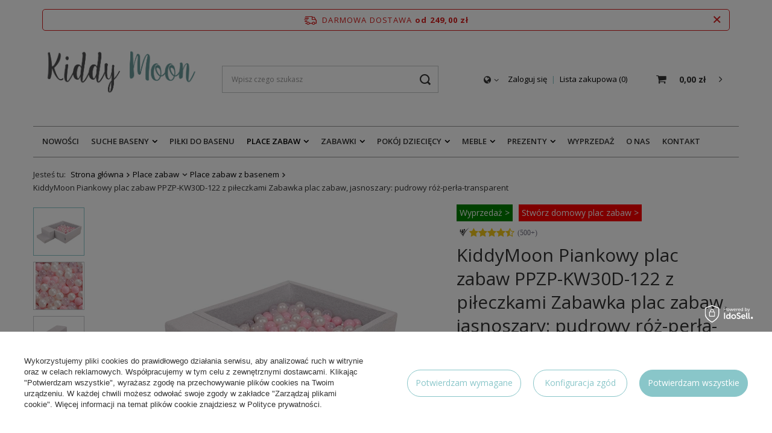

--- FILE ---
content_type: text/html; charset=utf-8
request_url: https://kiddymoon.pl/pl/products/kiddymoon-piankowy-plac-zabaw-ppzp-kw30d-122-z-pileczkami-zabawka-plac-zabaw-jasnoszary-pudrowy-roz-perla-transparent-20146.html
body_size: 20918
content:
<!DOCTYPE html>
<html lang="pl" class="--freeShipping --vat --gross " ><head><meta name='viewport' content='user-scalable=no, initial-scale = 1.0, maximum-scale = 1.0, width=device-width'/> <link rel="preload" crossorigin="anonymous" as="font" href="/gfx/pol/fontello.woff?v=2"><meta http-equiv="Content-Type" content="text/html; charset=utf-8"><meta http-equiv="X-UA-Compatible" content="IE=edge"><title>KiddyMoon Piankowy plac zabaw PPZP-KW30D-122 z piłeczkami Zabawka plac zabaw, jasnoszary: pudrowy róż-perła-transparent | Sklep internetowy kiddymoon.pl</title><meta name="keywords" content=""><meta name="description" content="Kup KiddyMoon Piankowy plac zabaw PPZP-KW30D-122 z piłeczkami Zabawka plac zabaw, jasnoszary: pudrowy róż-perła-transparent w Kiddymoon ✅ - wysoka jakość i świetna zabawa gwarantowane! Zamów teraz i zaskocz swoje dziecko!"><link rel="icon" href="/gfx/pol/favicon.ico"><meta name="theme-color" content="#89c6c9"><meta name="msapplication-navbutton-color" content="#89c6c9"><meta name="apple-mobile-web-app-status-bar-style" content="#89c6c9"><link rel="preload stylesheet" as="style" href="/gfx/pol/style.css.gzip?r=1752752910"><script>var app_shop={urls:{prefix:'data="/gfx/'.replace('data="', '')+'pol/',graphql:'/graphql/v1/'},vars:{priceType:'gross',priceTypeVat:true,productDeliveryTimeAndAvailabilityWithBasket:false,geoipCountryCode:'US',},txt:{priceTypeText:'',},fn:{},fnrun:{},files:[],graphql:{}};const getCookieByName=(name)=>{const value=`; ${document.cookie}`;const parts = value.split(`; ${name}=`);if(parts.length === 2) return parts.pop().split(';').shift();return false;};if(getCookieByName('freeeshipping_clicked')){document.documentElement.classList.remove('--freeShipping');}if(getCookieByName('rabateCode_clicked')){document.documentElement.classList.remove('--rabateCode');}</script><meta name="robots" content="index,follow"><meta name="rating" content="general"><meta name="Author" content="Kiddymoon.pl na bazie IdoSell (www.idosell.com/shop).">
<!-- Begin LoginOptions html -->

<style>
#client_new_social .service_item[data-name="service_Apple"]:before, 
#cookie_login_social_more .service_item[data-name="service_Apple"]:before,
.oscop_contact .oscop_login__service[data-service="Apple"]:before {
    display: block;
    height: 2.6rem;
    content: url('/gfx/standards/apple.svg?r=1743165583');
}
.oscop_contact .oscop_login__service[data-service="Apple"]:before {
    height: auto;
    transform: scale(0.8);
}
#client_new_social .service_item[data-name="service_Apple"]:has(img.service_icon):before,
#cookie_login_social_more .service_item[data-name="service_Apple"]:has(img.service_icon):before,
.oscop_contact .oscop_login__service[data-service="Apple"]:has(img.service_icon):before {
    display: none;
}
</style>

<!-- End LoginOptions html -->

<!-- Open Graph -->
<meta property="og:type" content="website"><meta property="og:url" content="https://kiddymoon.pl/pl/products/kiddymoon-piankowy-plac-zabaw-ppzp-kw30d-122-z-pileczkami-zabawka-plac-zabaw-jasnoszary-pudrowy-roz-perla-transparent-20146.html
"><meta property="og:title" content="KiddyMoon Piankowy plac zabaw PPZP-KW30D-122 z piłeczkami Zabawka plac zabaw, jasnoszary: pudrowy róż-perła-transparent"><meta property="og:site_name" content="Kiddymoon.pl"><meta property="og:locale" content="pl_PL"><meta property="og:image" content="https://kiddymoon.pl/hpeciai/7748ff54ce246a32b1c86689821b0593/pol_pl_KiddyMoon-Piankowy-plac-zabaw-PPZP-KW30D-122-z-pileczkami-Zabawka-plac-zabaw-jasnoszary-pudrowy-roz-perla-transparent-20146_1_1.webp"><meta property="og:image:width" content="450"><meta property="og:image:height" content="450"><link rel="manifest" href="https://kiddymoon.pl/data/include/pwa/5/manifest.json?t=3"><meta name="apple-mobile-web-app-capable" content="yes"><meta name="apple-mobile-web-app-status-bar-style" content="black"><meta name="apple-mobile-web-app-title" content="kiddymoon.pl"><link rel="apple-touch-icon" href="/data/include/pwa/5/icon-128.png"><link rel="apple-touch-startup-image" href="/data/include/pwa/5/logo-512.png" /><meta name="msapplication-TileImage" content="/data/include/pwa/5/icon-144.png"><meta name="msapplication-TileColor" content="#2F3BA2"><meta name="msapplication-starturl" content="/"><script type="application/javascript">var _adblock = true;</script><script async src="/data/include/advertising.js"></script><script type="application/javascript">var statusPWA = {
                online: {
                    txt: "Połączono z internetem",
                    bg: "#5fa341"
                },
                offline: {
                    txt: "Brak połączenia z internetem",
                    bg: "#eb5467"
                }
            }</script><script async type="application/javascript" src="/ajax/js/pwa_online_bar.js?v=1&r=6"></script><script >
window.dataLayer = window.dataLayer || [];
window.gtag = function gtag() {
dataLayer.push(arguments);
}
gtag('consent', 'default', {
'ad_storage': 'denied',
'analytics_storage': 'denied',
'ad_personalization': 'denied',
'ad_user_data': 'denied',
'wait_for_update': 500
});

gtag('set', 'ads_data_redaction', true);
</script><script id="iaiscript_1" data-requirements="W10=" data-ga4_sel="ga4script">
window.iaiscript_1 = `<${'script'}  class='google_consent_mode_update'>
gtag('consent', 'update', {
'ad_storage': 'denied',
'analytics_storage': 'denied',
'ad_personalization': 'denied',
'ad_user_data': 'denied'
});
</${'script'}>`;
</script>
<!-- End Open Graph -->

<link rel="canonical" href="https://kiddymoon.pl/pl/products/kiddymoon-piankowy-plac-zabaw-ppzp-kw30d-122-z-pileczkami-zabawka-plac-zabaw-jasnoszary-pudrowy-roz-perla-transparent-20146.html" />

                <!-- Global site tag (gtag.js) -->
                <script  async src="https://www.googletagmanager.com/gtag/js?id=AW-11372690959"></script>
                <script >
                    window.dataLayer = window.dataLayer || [];
                    window.gtag = function gtag(){dataLayer.push(arguments);}
                    gtag('js', new Date());
                    
                    gtag('config', 'AW-11372690959', {"allow_enhanced_conversions":true});
gtag('config', 'G-BDFBCJ1ZFX');

                </script>
                <link rel="stylesheet" type="text/css" href="/data/designs/6319da04a87a91.42316794_50/gfx/pol/custom.css.gzip?r=1765881032">            <!-- Google Tag Manager -->
                    <script >(function(w,d,s,l,i){w[l]=w[l]||[];w[l].push({'gtm.start':
                    new Date().getTime(),event:'gtm.js'});var f=d.getElementsByTagName(s)[0],
                    j=d.createElement(s),dl=l!='dataLayer'?'&l='+l:'';j.async=true;j.src=
                    'https://www.googletagmanager.com/gtm.js?id='+i+dl;f.parentNode.insertBefore(j,f);
                    })(window,document,'script','dataLayer','GTM-PKM8J9VW');</script>
            <!-- End Google Tag Manager -->
<!-- Begin additional html or js -->


<!--95|5|44-->
<meta name="facebook-domain-verification" content="of14dzov74uwcpqeqscm20avdzx5co" />
<!--96|5|45-->
<meta name="google-site-verification" content="7-tMeMjs1iA5aggEN-B5-5WmM1isy3SVp8I9YzsP5FI" />

<!-- End additional html or js -->
                <script>
                if (window.ApplePaySession && window.ApplePaySession.canMakePayments()) {
                    var applePayAvailabilityExpires = new Date();
                    applePayAvailabilityExpires.setTime(applePayAvailabilityExpires.getTime() + 2592000000); //30 days
                    document.cookie = 'applePayAvailability=yes; expires=' + applePayAvailabilityExpires.toUTCString() + '; path=/;secure;'
                    var scriptAppleJs = document.createElement('script');
                    scriptAppleJs.src = "/ajax/js/apple.js?v=3";
                    if (document.readyState === "interactive" || document.readyState === "complete") {
                          document.body.append(scriptAppleJs);
                    } else {
                        document.addEventListener("DOMContentLoaded", () => {
                            document.body.append(scriptAppleJs);
                        });  
                    }
                } else {
                    document.cookie = 'applePayAvailability=no; path=/;secure;'
                }
                </script>
                <script>let paypalDate = new Date();
                    paypalDate.setTime(paypalDate.getTime() + 86400000);
                    document.cookie = 'payPalAvailability_PLN=-1; expires=' + paypalDate.getTime() + '; path=/; secure';
                </script><link rel="preload" as="image" href="/hpeciai/fb8e5b21a40cb82d9301e19d5c5316e6/pol_pm_KiddyMoon-Piankowy-plac-zabaw-PPZP-KW30D-122-z-pileczkami-Zabawka-plac-zabaw-jasnoszary-pudrowy-roz-perla-transparent-20146_1_1.webp"><style>
								#main_banner1.skeleton .main_slider__item > a {
									padding-top: calc(450/400* 100%);
								}
								@media (min-width: 757px) {#main_banner1.skeleton .main_slider__item > a {
									padding-top: calc(450/400* 100%);
								}}
								@media (min-width: 979px) {#main_banner1.skeleton .main_slider__item > a {
									padding-top: calc(466/1280* 100%);
								}}
								#main_banner1 .main_slider__item > a.loading {
									padding-top: calc(450/400* 100%);
								}
								@media (min-width: 757px) {#main_banner1 .main_slider__item > a.loading {
									padding-top: calc(450/400* 100%);
								}}
								@media (min-width: 979px) {#main_banner1 .main_slider__item > a.loading {
									padding-top: calc(466/1280* 100%);
								}}
							</style><style>
									#photos_slider[data-skeleton] .photos__link:before {
										padding-top: calc(450/450* 100%);
									}
									@media (min-width: 979px) {.photos__slider[data-skeleton] .photos__figure:not(.--nav):first-child .photos__link {
										max-height: 450px;
									}}
								</style></head><body><script>
					var script = document.createElement('script');
					script.src = app_shop.urls.prefix + 'envelope.js.gzip';

					document.getElementsByTagName('body')[0].insertBefore(script, document.getElementsByTagName('body')[0].firstChild);
				</script><div id="container" class="projector_page container"><header class="row mx-0 flex-md-wrap commercial_banner"><script class="ajaxLoad">
                app_shop.vars.vat_registered = "true";
                app_shop.vars.currency_format = "###,##0.00";
                
                    app_shop.vars.currency_before_value = false;
                
                    app_shop.vars.currency_space = true;
                
                app_shop.vars.symbol = "zł";
                app_shop.vars.id= "PLN";
                app_shop.vars.baseurl = "http://kiddymoon.pl/";
                app_shop.vars.sslurl= "https://kiddymoon.pl/";
                app_shop.vars.curr_url= "%2Fpl%2Fproducts%2Fkiddymoon-piankowy-plac-zabaw-ppzp-kw30d-122-z-pileczkami-zabawka-plac-zabaw-jasnoszary-pudrowy-roz-perla-transparent-20146.html";
                

                var currency_decimal_separator = ',';
                var currency_grouping_separator = ' ';

                
                    app_shop.vars.blacklist_extension = ["exe","com","swf","js","php"];
                
                    app_shop.vars.blacklist_mime = ["application/javascript","application/octet-stream","message/http","text/javascript","application/x-deb","application/x-javascript","application/x-shockwave-flash","application/x-msdownload"];
                
                    app_shop.urls.contact = "/pl/contact.html";
                </script><div id="viewType" style="display:none"></div><div id="freeShipping" class="freeShipping"><span class="freeShipping__info">Darmowa dostawa</span><strong class="freeShipping__val">
						od 
						249,00 zł</strong><a href="" class="freeShipping__close"></a></div><div id="logo" class="col-md-3 d-flex align-items-center"><a href="https://kiddymoon.pl/" target="_self"><img src="/data/gfx/mask/pol/logo_5_big.png" alt="Baseny z kulkami KiddyMoon" width="603" height="169"></a></div><form action="https://kiddymoon.pl/pl/search.html" method="get" id="menu_search" class="menu_search px-0 col-md-4 px-md-3"><a href="#showSearchForm" class="menu_search__mobile"></a><div class="menu_search__block"><div class="menu_search__item --input"><input class="menu_search__input" type="text" name="text" autocomplete="off" placeholder="Wpisz czego szukasz"><button class="menu_search__submit" type="submit"></button></div><div class="menu_search__item --results search_result"></div></div></form><div id="menu_settings" class="col-md-3 px-0 pl-md-3 d-flex align-items-center justify-content-center justify-content-lg-end"><div class="open_trigger"><span class="d-none d-md-inline-block flag_txt"><i class="icon-globe"></i></span><div class="menu_settings_wrapper d-md-none"><div class="menu_settings_inline"><div class="menu_settings_header">
                                        Język i waluta: 
                                    </div><div class="menu_settings_content"><span class="menu_settings_flag flag flag_pol"></span><strong class="menu_settings_value"><span class="menu_settings_language">pl</span><span> | </span><span class="menu_settings_currency">zł</span></strong></div></div><div class="menu_settings_inline"><div class="menu_settings_header">
                                        Dostawa do: 
                                    </div><div class="menu_settings_content"><strong class="menu_settings_value">Polska</strong></div></div></div><i class="icon-angle-down d-none d-md-inline-block"></i></div><form action="https://kiddymoon.pl/pl/settings.html" method="post"><ul class="bg_alter"><li><div class="form-group"><label for="menu_settings_country">Dostawa do</label><div class="select-after"><select class="form-control" name="country" id="menu_settings_country"><option value="1143020056">Finlandia</option><option selected value="1143020003">Polska</option></select></div></div></li><li class="buttons"><button class="btn --solid --large" type="submit">
                                        Zastosuj zmiany
                                    </button></li></ul></form><div id="menu_additional"><a class="account_link" href="https://kiddymoon.pl/pl/login.html">Zaloguj się</a><a href="/basketedit.php?mode=2" class="wishlist_link">
                            Lista zakupowa
                            <span>0</span></a></div></div><div id="menu_basket" class="col-md-2 px-0 pr-md-3 topBasket"><a class="topBasket__sub" href="/basketedit.php"><span class="badge badge-info"></span><strong class="topBasket__price" style="display: none;">0,00 zł</strong></a><div class="topBasket__details --products" style="display: none;"><div class="topBasket__block --labels"><label class="topBasket__item --name">Produkt</label><label class="topBasket__item --sum">Ilość</label><label class="topBasket__item --prices">Cena</label></div><div class="topBasket__block --products"></div></div><div class="topBasket__details --shipping" style="display: none;"><span class="topBasket__name">Koszt dostawy od</span><span id="shipppingCost"></span></div><script>
                        app_shop.vars.cache_html = true;
                    </script></div><nav id="menu_categories" class="col-md-12 px-0 px-md-3 wide"><button type="button" class="navbar-toggler"><i class="icon-reorder"></i></button><div class="navbar-collapse" id="menu_navbar"><ul class="navbar-nav mx-md-n2"><li class="nav-item"><a  href="/pl/newproducts/nowosc.html" target="_self" title="Nowości" class="nav-link" >Nowości</a></li><li class="nav-item"><a  href="/pl/menu/suche-baseny-1140.html" target="_self" title="Suche baseny" class="nav-link" >Suche baseny</a><ul class="navbar-subnav"><li class="nav-item empty"><a class="nav-link" href="/pl/menu/suche-baseny-1140.html" target="_self">Wszystkie baseny</a></li><li class="nav-item empty"><a class="nav-link" href="/pl/menu/suche-baseny/baseny-velvet-2178.html" target="_self">Baseny Velvet</a></li><li class="nav-item empty"><a class="nav-link" href="/pl/menu/suche-baseny/baseny-z-kulkami-90x30cm-1291.html" target="_self">Baseny z kulkami 90x30cm</a></li><li class="nav-item empty"><a class="nav-link" href="/pl/menu/suche-baseny/baseny-z-kulkami-120x30cm-1293.html" target="_self">Baseny z kulkami 120x30cm</a></li><li class="nav-item empty"><a class="nav-link" href="/pl/menu/suche-baseny/baseny-bez-kulek-1538.html" target="_self">Baseny bez kulek</a></li><li class="nav-item empty"><a class="nav-link" href="/pl/menu/suche-baseny/pokrowce-na-suche-baseny-2091.html" target="_self">Pokrowce na suche baseny</a></li><li class="nav-item display-all empty"><a class="nav-link display-all" href="/pl/menu/suche-baseny-1140.html">+ Pokaż wszystkie</a></li></ul></li><li class="nav-item"><a  href="/pl/menu/pilki-do-basenu-1466.html" target="_self" title="Piłki do basenu" class="nav-link" >Piłki do basenu</a></li><li class="nav-item active"><a  href="/pl/menu/place-zabaw-1480.html" target="_self" title="Place zabaw" class="nav-link active" >Place zabaw</a><ul class="navbar-subnav"><li class="nav-item empty"><a class="nav-link" href="/pl/menu/place-zabaw-1480.html" target="_self">Wszystkie place zabaw</a></li><li class="nav-item active empty"><a class="nav-link active" href="/pl/menu/place-zabaw/place-zabaw-z-basenem-1922.html" target="_self">Place zabaw z basenem</a></li><li class="nav-item empty"><a class="nav-link" href="/pl/menu/place-zabaw/piankowe-moduly-1918.html" target="_self">Piankowe moduły</a></li><li class="nav-item empty"><a class="nav-link" href="/pl/menu/place-zabaw/drewniane-place-zabaw-1924.html" target="_self">Drewniane place zabaw</a></li><li class="nav-item empty"><a class="nav-link" href="/pl/menu/pokoj-dzieciecy/zjezdzalnie-1477.html" target="_self">Zjeżdżalnie</a></li><li class="nav-item empty"><a class="nav-link" href="/pl/menu/zabawki/drabinki-1473.html" target="_self">Drabinki</a></li><li class="nav-item empty"><a class="nav-link" href="/pl/menu/zabawki/bujaki-1471.html" target="_self">Bujaki</a></li><li class="nav-item display-all empty"><a class="nav-link display-all" href="/pl/menu/place-zabaw-1480.html">+ Pokaż wszystkie</a></li></ul></li><li class="nav-item"><a  href="/pl/menu/zabawki-1467.html" target="_self" title="Zabawki" class="nav-link" >Zabawki</a><ul class="navbar-subnav"><li class="nav-item empty"><a class="nav-link" href="/pl/menu/zabawki/klocki-1472.html" target="_self">Klocki</a></li><li class="nav-item empty"><a class="nav-link" href="/pl/menu/zabawki/deski-do-balansowania-1483.html" target="_self">Deski do balansowania</a></li><li class="nav-item empty"><a class="nav-link" href="/pl/menu/zabawki/drewniane-1919.html" target="_self">Drewniane</a></li><li class="nav-item empty"><a class="nav-link" href="/pl/menu/zabawki/chodziki-i-pchacze-1469.html" target="_self">Chodziki i pchacze</a></li><li class="nav-item empty"><a class="nav-link" href="/pl/menu/zabawki/drabinki-1473.html" target="_self">Drabinki</a></li><li class="nav-item empty"><a class="nav-link" href="/pl/menu/zabawki/na-biegunach-2140.html" target="_self">Na biegunach</a></li><li class="nav-item empty"><a class="nav-link" href="/pl/menu/zabawki/sportowe-2141.html" target="_self">Sportowe</a></li><li class="nav-item empty"><a class="nav-link" href="/pl/menu/zabawki/stojaki-2147.html" target="_self">Stojaki</a></li><li class="nav-item empty"><a class="nav-link" href="/pl/menu/zabawki/ogrodowe-1920.html" target="_self">Ogrodowe</a></li><li class="nav-item empty"><a class="nav-link" href="/pl/menu/zabawki/puzzle-piankowe-1543.html" target="_self">Puzzle piankowe</a></li><li class="nav-item empty"><a class="nav-link" href="/pl/menu/zabawki/zabawki-do-przedszkola-i-szkoly-2090.html" target="_self">Zabawki do przedszkola i szkoły</a></li><li class="nav-item"><a class="nav-link" href="/pl/menu/zabawki/edukacyjne-1468.html" target="_self">Edukacyjne</a><ul class="navbar-subsubnav"><li class="nav-item"><a class="nav-link" href="/pl/menu/zabawki/edukacyjne/tablice-manipulacyjne-2148.html" target="_self">Tablice manipulacyjne</a></li></ul></li><li class="nav-item"><a class="nav-link" href="/pl/menu/zabawki/sensoryczne-2118.html" target="_self">Sensoryczne</a><ul class="navbar-subsubnav"><li class="nav-item"><a class="nav-link" href="/pl/menu/zabawki/sensoryczne/maty-2146.html" target="_self">Maty</a></li></ul></li><li class="nav-item"><a class="nav-link" href="/pl/menu/zabawki/bujaki-1471.html" target="_self">Bujaki</a><ul class="navbar-subsubnav"><li class="nav-item"><a class="nav-link" href="/pl/menu/zabawki/bujaki/piankowe-2145.html" target="_self">Piankowe</a></li></ul></li><li class="nav-item display-all empty"><a class="nav-link display-all" href="/pl/menu/zabawki-1467.html">+ Pokaż wszystkie</a></li></ul></li><li class="nav-item"><a  href="/pl/menu/pokoj-dzieciecy-1474.html" target="_self" title="Pokój dziecięcy" class="nav-link" >Pokój dziecięcy</a><ul class="navbar-subnav"><li class="nav-item empty"><a class="nav-link" href="/pl/menu/pokoj-dzieciecy/namioty-1475.html" target="_self">Namioty</a></li><li class="nav-item empty"><a class="nav-link" href="/pl/menu/pokoj-dzieciecy/tipi-1476.html" target="_self">Tipi</a></li><li class="nav-item empty"><a class="nav-link" href="/pl/menu/pokoj-dzieciecy/domki-2094.html" target="_self">Domki</a></li><li class="nav-item empty"><a class="nav-link" href="/pl/menu/pokoj-dzieciecy/kojce-1478.html" target="_self">Kojce</a></li><li class="nav-item empty"><a class="nav-link" href="/pl/menu/pokoj-dzieciecy/tunele-1479.html" target="_self">Tunele</a></li><li class="nav-item empty"><a class="nav-link" href="/pl/menu/pokoj-dzieciecy/maty-1544.html" target="_self">Maty</a></li><li class="nav-item empty"><a class="nav-link" href="/pl/menu/pokoj-dzieciecy/zjezdzalnie-1477.html" target="_self">Zjeżdżalnie</a></li><li class="nav-item empty"><a class="nav-link" href="/pl/menu/pokoj-dzieciecy/poduszki-sensoryczne-2093.html" target="_self">Poduszki sensoryczne</a></li><li class="nav-item empty"><a class="nav-link" href="/pl/menu/pokoj-dzieciecy/reliefy-3d-2076.html" target="_self">Reliefy 3D</a></li><li class="nav-item empty"><a class="nav-link" href="/pl/menu/pokoj-dzieciecy/dekoracje-1921.html" target="_self">Dekoracje</a></li><li class="nav-item display-all empty"><a class="nav-link display-all" href="/pl/menu/pokoj-dzieciecy-1474.html">+ Pokaż wszystkie</a></li></ul></li><li class="nav-item"><a  href="/pl/menu/pokoj-dzieciecy/meble-1482.html" target="_self" title="Meble" class="nav-link" >Meble</a><ul class="navbar-subnav"><li class="nav-item empty"><a class="nav-link" href="/pl/menu/meble/sofy-dla-dzieci-2101.html" target="_self">Sofy dla dzieci</a></li><li class="nav-item empty"><a class="nav-link" href="/pl/menu/meble/fotele-dla-dzieci-2102.html" target="_self">Fotele dla dzieci</a></li><li class="nav-item empty"><a class="nav-link" href="/pl/menu/meble/materace-piankowe-2103.html" target="_self">Materace piankowe</a></li><li class="nav-item empty"><a class="nav-link" href="/pl/menu/meble/pufy-2104.html" target="_self">Pufy</a></li><li class="nav-item empty"><a class="nav-link" href="/pl/menu/meble/stoliki-2105.html" target="_self">Stoliki</a></li><li class="nav-item empty"><a class="nav-link" href="/pl/menu/meble/regaly-2106.html" target="_self">Regały</a></li><li class="nav-item empty"><a class="nav-link" href="/pl/menu/meble/kitchen-helpery-1465.html" target="_self">Kitchen helpery</a></li></ul></li><li class="nav-item"><a  href="/pl/menu/prezenty-1941.html" target="_self" title="Prezenty" class="nav-link" >Prezenty</a><ul class="navbar-subnav"><li class="nav-item empty"><a class="nav-link" href="/pl/menu/prezenty/swieta-1942.html" target="_self">Święta</a></li><li class="nav-item empty"><a class="nav-link" href="/pl/menu/prezenty/mikolajki-1943.html" target="_self">Mikołajki</a></li><li class="nav-item empty"><a class="nav-link" href="/pl/menu/prezenty/wielkanoc-1948.html" target="_self">Wielkanoc</a></li><li class="nav-item empty"><a class="nav-link" href="/pl/menu/prezenty/urodziny-1950.html" target="_self">Urodziny</a></li><li class="nav-item empty"><a class="nav-link" href="/pl/menu/prezenty/dzien-dziecka-1944.html" target="_self">Dzień dziecka</a></li><li class="nav-item empty"><a class="nav-link" href="/pl/menu/prezenty/baby-shower-1945.html" target="_self">Baby Shower</a></li><li class="nav-item empty"><a class="nav-link" href="/pl/menu/prezenty/chrzciny-1946.html" target="_self">Chrzciny</a></li><li class="nav-item empty"><a class="nav-link" href="/pl/menu/prezenty/komunia-1947.html" target="_self">Komunia</a></li><li class="nav-item empty"><a class="nav-link" href="/pl/menu/prezenty/dla-dziewczynki-1961.html" target="_self">Dla dziewczynki</a></li><li class="nav-item empty"><a class="nav-link" href="/pl/menu/prezenty/dla-chlopca-1960.html" target="_self">Dla chlopca</a></li><li class="nav-item"><a class="nav-link" href="/pl/menu/prezenty/wedlug-wieku-1951.html" target="_self">Według wieku</a><ul class="navbar-subsubnav"><li class="nav-item"><a class="nav-link" href="/pl/menu/prezenty/wedlug-wieku/niemowlak-1949.html" target="_self">Niemowlak</a></li><li class="nav-item"><a class="nav-link" href="/pl/menu/prezenty/wedlug-wieku/12-m-1959.html" target="_self">12 m+</a></li><li class="nav-item"><a class="nav-link" href="/pl/menu/prezenty/wedlug-wieku/2-lata-1952.html" target="_self">2 lata</a></li><li class="nav-item"><a class="nav-link" href="/pl/menu/prezenty/wedlug-wieku/3-lata-1953.html" target="_self">3 lata</a></li><li class="nav-item"><a class="nav-link" href="/pl/menu/prezenty/wedlug-wieku/4-lata-1954.html" target="_self">4 lata</a></li><li class="nav-item"><a class="nav-link" href="/pl/menu/prezenty/wedlug-wieku/5-lat-1955.html" target="_self">5 lat</a></li><li class="nav-item"><a class="nav-link" href="/pl/menu/prezenty/wedlug-wieku/6-lat-1956.html" target="_self">6 lat</a></li><li class="nav-item"><a class="nav-link" href="/pl/menu/prezenty/wedlug-wieku/7-lat-1957.html" target="_self">7 lat</a></li><li class="nav-item"><a class="nav-link" href="/pl/menu/prezenty/wedlug-wieku/8-lat-1958.html" target="_self">8 lat</a></li></ul></li><li class="nav-item display-all empty"><a class="nav-link display-all" href="/pl/menu/prezenty-1941.html">+ Pokaż wszystkie</a></li></ul></li><li class="nav-item"><a  href="/pl/menu/wyprzedaz-2177.html" target="_self" title="Wyprzedaż" class="nav-link" >Wyprzedaż</a></li><li class="nav-item"><a  href="/pl/about/o-nas-94.html" target="_self" title="O nas" class="nav-link" >O nas</a></li><li class="nav-item"><a  href="/contact-pol.html" target="_self" title="Kontakt" class="nav-link" >Kontakt</a></li></ul></div></nav><div id="breadcrumbs" class="breadcrumbs col-md-12"><div class="back_button"><button id="back_button"><i class="icon-angle-left"></i> Wstecz</button></div><div class="list_wrapper"><ol><li><span>Jesteś tu:  </span></li><li class="bc-main"><span><a href="/">Strona główna</a></span></li><li class="category bc-item-1 --more"><a class="category" href="/pl/menu/place-zabaw-1480.html">Place zabaw</a><ul class="breadcrumbs__sub"><li class="breadcrumbs__item"><a class="breadcrumbs__link --link" href="/pl/menu/place-zabaw-1480.html">Wszystkie place zabaw</a></li><li class="breadcrumbs__item"><a class="breadcrumbs__link --link" href="/pl/menu/place-zabaw/place-zabaw-z-basenem-1922.html">Place zabaw z basenem</a></li><li class="breadcrumbs__item"><a class="breadcrumbs__link --link" href="/pl/menu/place-zabaw/piankowe-moduly-1918.html">Piankowe moduły</a></li><li class="breadcrumbs__item"><a class="breadcrumbs__link --link" href="/pl/menu/place-zabaw/drewniane-place-zabaw-1924.html">Drewniane place zabaw</a></li><li class="breadcrumbs__item"><a class="breadcrumbs__link --link" href="/pl/menu/pokoj-dzieciecy/zjezdzalnie-1477.html">Zjeżdżalnie</a></li><li class="breadcrumbs__item"><a class="breadcrumbs__link --link" href="/pl/menu/zabawki/drabinki-1473.html">Drabinki</a></li><li class="breadcrumbs__item"><a class="breadcrumbs__link --link" href="/pl/menu/zabawki/bujaki-1471.html">Bujaki</a></li></ul></li><li class="category bc-item-2 bc-active"><a class="category" href="/pl/menu/place-zabaw/place-zabaw-z-basenem-1922.html">Place zabaw z basenem</a></li><li class="bc-active bc-product-name"><span>KiddyMoon Piankowy plac zabaw PPZP-KW30D-122 z piłeczkami Zabawka plac zabaw, jasnoszary: pudrowy róż-perła-transparent</span></li></ol></div></div></header><div id="layout" class="row clearfix"><aside class="col-3"><div id="mobileCategories" class="mobileCategories"><div class="mobileCategories__item --menu"><a class="mobileCategories__link --active" href="#" data-ids="#menu_search,.shopping_list_menu,#menu_search,#menu_navbar,#menu_navbar3, #menu_blog">
                            Menu
                        </a></div><div class="mobileCategories__item --account"><a class="mobileCategories__link" href="#" data-ids="#menu_contact,#login_menu_block">
                            Konto
                        </a></div><div class="mobileCategories__item --settings"><a class="mobileCategories__link" href="#" data-ids="#menu_settings">
                                Ustawienia
                            </a></div></div><div class="setMobileGrid" data-item="#menu_navbar"></div><div class="setMobileGrid" data-item="#menu_navbar3" data-ismenu1="true"></div><div class="setMobileGrid" data-item="#menu_blog"></div><div class="login_menu_block d-lg-none" id="login_menu_block"><a class="sign_in_link" href="/login.php" title=""><i class="icon-user"></i><span>Zaloguj się</span></a><a class="registration_link" href="/client-new.php?register" title=""><i class="icon-lock"></i><span>Zarejestruj się</span></a><a class="order_status_link" href="/order-open.php" title=""><i class="icon-globe"></i><span>Sprawdź status zamówienia</span></a></div><div class="setMobileGrid" data-item="#menu_contact"></div><div class="setMobileGrid" data-item="#menu_settings"></div></aside><div id="content" class="col-12"><div id="menu_compare_product" class="compare mb-2 pt-sm-3 pb-sm-3 mb-sm-3" style="display: none;"><div class="compare__label d-none d-sm-block">Dodane do porównania</div><div class="compare__sub"></div><div class="compare__buttons"><a class="compare__button btn --solid --secondary" href="https://kiddymoon.pl/pl/product-compare.html" title="Porównaj wszystkie produkty" target="_blank"><span>Porównaj produkty </span><span class="d-sm-none">(0)</span></a><a class="compare__button --remove btn d-none d-sm-block" href="https://kiddymoon.pl/pl/settings.html?comparers=remove&amp;product=###" title="Usuń wszystkie produkty">
                        Usuń produkty
                    </a></div><script>
                        var cache_html = true;
                    </script></div><section id="projector_productname" class="product_name d-flex mb-2 mb-sm-4 justify-content-between"><div class="product_name__wrapper pr-md-2"><h1 class="product_name__name m-0">KiddyMoon Piankowy plac zabaw PPZP-KW30D-122 z piłeczkami Zabawka plac zabaw, jasnoszary: pudrowy róż-perła-transparent</h1></div></section><section id="projector_photos" class="photos d-flex align-items-start mb-2 mb-md-4"><div id="photos_nav" class="photos__nav d-none d-md-flex flex-md-column"><figure class="photos__figure --nav"><a class="photos__link --nav" href="/hpeciai/7748ff54ce246a32b1c86689821b0593/pol_pl_KiddyMoon-Piankowy-plac-zabaw-PPZP-KW30D-122-z-pileczkami-Zabawka-plac-zabaw-jasnoszary-pudrowy-roz-perla-transparent-20146_1_1.webp" data-slick-index="0" data-width="280" data-height="280"><img class="photos__photo b-lazy --nav" alt="KiddyMoon Piankowy plac zabaw PPZP-KW30D-122 z piłeczkami Zabawka plac zabaw, jasnoszary: pudrowy róż-perła-transparent" data-src="/hpeciai/528e320b8e6570e44708347742b6224c/pol_ps_KiddyMoon-Piankowy-plac-zabaw-PPZP-KW30D-122-z-pileczkami-Zabawka-plac-zabaw-jasnoszary-pudrowy-roz-perla-transparent-20146_1_1.webp"></a></figure><figure class="photos__figure --nav"><a class="photos__link --nav" href="/hpeciai/a0a52200fd0a282329e8e024a30a5d0e/pol_pl_KiddyMoon-Piankowy-plac-zabaw-PPZP-KW30D-122-z-pileczkami-Zabawka-plac-zabaw-jasnoszary-pudrowy-roz-perla-transparent-20146_2_1.webp" data-slick-index="1" data-width="280" data-height="280"><img class="photos__photo b-lazy --nav" alt="KiddyMoon Piankowy plac zabaw PPZP-KW30D-122 z piłeczkami Zabawka plac zabaw, jasnoszary: pudrowy róż-perła-transparent" data-src="/hpeciai/4da921902b73f16a1effcb5ebd6667d2/pol_ps_KiddyMoon-Piankowy-plac-zabaw-PPZP-KW30D-122-z-pileczkami-Zabawka-plac-zabaw-jasnoszary-pudrowy-roz-perla-transparent-20146_2_1.webp"></a></figure><figure class="photos__figure --nav"><a class="photos__link --nav" href="/hpeciai/376c54856ddc764628f5d4148a8fad40/pol_pl_KiddyMoon-Piankowy-plac-zabaw-PPZP-KW30D-122-z-pileczkami-Zabawka-plac-zabaw-jasnoszary-pudrowy-roz-perla-transparent-20146_3_1.webp" data-slick-index="2" data-width="280" data-height="280"><img class="photos__photo b-lazy --nav" alt="KiddyMoon Piankowy plac zabaw PPZP-KW30D-122 z piłeczkami Zabawka plac zabaw, jasnoszary: pudrowy róż-perła-transparent" data-src="/hpeciai/c61f7f76d1ce653ae8ae211b9aee0dff/pol_ps_KiddyMoon-Piankowy-plac-zabaw-PPZP-KW30D-122-z-pileczkami-Zabawka-plac-zabaw-jasnoszary-pudrowy-roz-perla-transparent-20146_3_1.webp"></a></figure><figure class="photos__figure --nav"><a class="photos__link --nav" href="/hpeciai/c41cf2ae49934618d3e4316aafaf0f77/pol_pl_KiddyMoon-Piankowy-plac-zabaw-PPZP-KW30D-122-z-pileczkami-Zabawka-plac-zabaw-jasnoszary-pudrowy-roz-perla-transparent-20146_4_1.webp" data-slick-index="3" data-width="280" data-height="280"><img class="photos__photo b-lazy --nav" alt="KiddyMoon Piankowy plac zabaw PPZP-KW30D-122 z piłeczkami Zabawka plac zabaw, jasnoszary: pudrowy róż-perła-transparent" data-src="/hpeciai/35318cf5187b20691e8a2beb38060d96/pol_ps_KiddyMoon-Piankowy-plac-zabaw-PPZP-KW30D-122-z-pileczkami-Zabawka-plac-zabaw-jasnoszary-pudrowy-roz-perla-transparent-20146_4_1.webp"></a></figure><figure class="photos__figure --nav"><a class="photos__link --nav" href="/hpeciai/4115897205f63e3fe605dfd3d8369ec9/pol_pl_KiddyMoon-Piankowy-plac-zabaw-PPZP-KW30D-122-z-pileczkami-Zabawka-plac-zabaw-jasnoszary-pudrowy-roz-perla-transparent-20146_5_1.webp" data-slick-index="4" data-width="280" data-height="280"><img class="photos__photo b-lazy --nav" alt="KiddyMoon Piankowy plac zabaw PPZP-KW30D-122 z piłeczkami Zabawka plac zabaw, jasnoszary: pudrowy róż-perła-transparent" data-src="/hpeciai/62a78ec33cc6744ed0439f4bcb2a5381/pol_ps_KiddyMoon-Piankowy-plac-zabaw-PPZP-KW30D-122-z-pileczkami-Zabawka-plac-zabaw-jasnoszary-pudrowy-roz-perla-transparent-20146_5_1.webp"></a></figure></div><div id="photos_slider" class="photos__slider" data-skeleton="true" data-nav="true"><div class="photos___slider_wrapper"><figure class="photos__figure"><a class="photos__link" href="/hpeciai/7748ff54ce246a32b1c86689821b0593/pol_pl_KiddyMoon-Piankowy-plac-zabaw-PPZP-KW30D-122-z-pileczkami-Zabawka-plac-zabaw-jasnoszary-pudrowy-roz-perla-transparent-20146_1_1.webp" data-width="1000" data-height="1000"><img class="photos__photo" alt="KiddyMoon Piankowy plac zabaw PPZP-KW30D-122 z piłeczkami Zabawka plac zabaw, jasnoszary: pudrowy róż-perła-transparent" src="/hpeciai/fb8e5b21a40cb82d9301e19d5c5316e6/pol_pm_KiddyMoon-Piankowy-plac-zabaw-PPZP-KW30D-122-z-pileczkami-Zabawka-plac-zabaw-jasnoszary-pudrowy-roz-perla-transparent-20146_1_1.webp" data-zoom-image="/hpeciai/7748ff54ce246a32b1c86689821b0593/pol_pl_KiddyMoon-Piankowy-plac-zabaw-PPZP-KW30D-122-z-pileczkami-Zabawka-plac-zabaw-jasnoszary-pudrowy-roz-perla-transparent-20146_1_1.webp"></a></figure><figure class="photos__figure"><a class="photos__link" href="/hpeciai/a0a52200fd0a282329e8e024a30a5d0e/pol_pl_KiddyMoon-Piankowy-plac-zabaw-PPZP-KW30D-122-z-pileczkami-Zabawka-plac-zabaw-jasnoszary-pudrowy-roz-perla-transparent-20146_2_1.webp" data-width="1000" data-height="1000"><img class="photos__photo slick-loading" alt="KiddyMoon Piankowy plac zabaw PPZP-KW30D-122 z piłeczkami Zabawka plac zabaw, jasnoszary: pudrowy róż-perła-transparent" data-lazy="/hpeciai/7c6dd845aadeee62276e2cc326530fc1/pol_pm_KiddyMoon-Piankowy-plac-zabaw-PPZP-KW30D-122-z-pileczkami-Zabawka-plac-zabaw-jasnoszary-pudrowy-roz-perla-transparent-20146_2_1.webp" data-zoom-image="/hpeciai/a0a52200fd0a282329e8e024a30a5d0e/pol_pl_KiddyMoon-Piankowy-plac-zabaw-PPZP-KW30D-122-z-pileczkami-Zabawka-plac-zabaw-jasnoszary-pudrowy-roz-perla-transparent-20146_2_1.webp"></a></figure><figure class="photos__figure"><a class="photos__link" href="/hpeciai/376c54856ddc764628f5d4148a8fad40/pol_pl_KiddyMoon-Piankowy-plac-zabaw-PPZP-KW30D-122-z-pileczkami-Zabawka-plac-zabaw-jasnoszary-pudrowy-roz-perla-transparent-20146_3_1.webp" data-width="1000" data-height="1000"><img class="photos__photo slick-loading" alt="KiddyMoon Piankowy plac zabaw PPZP-KW30D-122 z piłeczkami Zabawka plac zabaw, jasnoszary: pudrowy róż-perła-transparent" data-lazy="/hpeciai/641996b278a205dc9d1ee65231b70183/pol_pm_KiddyMoon-Piankowy-plac-zabaw-PPZP-KW30D-122-z-pileczkami-Zabawka-plac-zabaw-jasnoszary-pudrowy-roz-perla-transparent-20146_3_1.webp" data-zoom-image="/hpeciai/376c54856ddc764628f5d4148a8fad40/pol_pl_KiddyMoon-Piankowy-plac-zabaw-PPZP-KW30D-122-z-pileczkami-Zabawka-plac-zabaw-jasnoszary-pudrowy-roz-perla-transparent-20146_3_1.webp"></a></figure><figure class="photos__figure"><a class="photos__link" href="/hpeciai/c41cf2ae49934618d3e4316aafaf0f77/pol_pl_KiddyMoon-Piankowy-plac-zabaw-PPZP-KW30D-122-z-pileczkami-Zabawka-plac-zabaw-jasnoszary-pudrowy-roz-perla-transparent-20146_4_1.webp" data-width="1000" data-height="1000"><img class="photos__photo slick-loading" alt="KiddyMoon Piankowy plac zabaw PPZP-KW30D-122 z piłeczkami Zabawka plac zabaw, jasnoszary: pudrowy róż-perła-transparent" data-lazy="/hpeciai/98bed0e04808b447b3ddd4d8418a3f27/pol_pm_KiddyMoon-Piankowy-plac-zabaw-PPZP-KW30D-122-z-pileczkami-Zabawka-plac-zabaw-jasnoszary-pudrowy-roz-perla-transparent-20146_4_1.webp" data-zoom-image="/hpeciai/c41cf2ae49934618d3e4316aafaf0f77/pol_pl_KiddyMoon-Piankowy-plac-zabaw-PPZP-KW30D-122-z-pileczkami-Zabawka-plac-zabaw-jasnoszary-pudrowy-roz-perla-transparent-20146_4_1.webp"></a></figure><figure class="photos__figure"><a class="photos__link" href="/hpeciai/4115897205f63e3fe605dfd3d8369ec9/pol_pl_KiddyMoon-Piankowy-plac-zabaw-PPZP-KW30D-122-z-pileczkami-Zabawka-plac-zabaw-jasnoszary-pudrowy-roz-perla-transparent-20146_5_1.webp" data-width="1000" data-height="1000"><img class="photos__photo slick-loading" alt="KiddyMoon Piankowy plac zabaw PPZP-KW30D-122 z piłeczkami Zabawka plac zabaw, jasnoszary: pudrowy róż-perła-transparent" data-lazy="/hpeciai/91bf9f4a0ee69d48dbbb410231e09f61/pol_pm_KiddyMoon-Piankowy-plac-zabaw-PPZP-KW30D-122-z-pileczkami-Zabawka-plac-zabaw-jasnoszary-pudrowy-roz-perla-transparent-20146_5_1.webp" data-zoom-image="/hpeciai/4115897205f63e3fe605dfd3d8369ec9/pol_pl_KiddyMoon-Piankowy-plac-zabaw-PPZP-KW30D-122-z-pileczkami-Zabawka-plac-zabaw-jasnoszary-pudrowy-roz-perla-transparent-20146_5_1.webp"></a></figure></div><span class="photos__magnify">Kliknij, aby powiększyć</span></div></section><div class="pswp" tabindex="-1" role="dialog" aria-hidden="true"><div class="pswp__bg"></div><div class="pswp__scroll-wrap"><div class="pswp__container"><div class="pswp__item"></div><div class="pswp__item"></div><div class="pswp__item"></div></div><div class="pswp__ui pswp__ui--hidden"><div class="pswp__top-bar"><div class="pswp__counter"></div><button class="pswp__button pswp__button--close" title="Close (Esc)"></button><button class="pswp__button pswp__button--share" title="Share"></button><button class="pswp__button pswp__button--fs" title="Toggle fullscreen"></button><button class="pswp__button pswp__button--zoom" title="Zoom in/out"></button><div class="pswp__preloader"><div class="pswp__preloader__icn"><div class="pswp__preloader__cut"><div class="pswp__preloader__donut"></div></div></div></div></div><div class="pswp__share-modal pswp__share-modal--hidden pswp__single-tap"><div class="pswp__share-tooltip"></div></div><button class="pswp__button pswp__button--arrow--left" title="Previous (arrow left)"></button><button class="pswp__button pswp__button--arrow--right" title="Next (arrow right)"></button><div class="pswp__caption"><div class="pswp__caption__center"></div></div></div></div></div><script class="ajaxLoad">
                cena_raty = 291.99;
                
                    var  client_login = 'false'
                    
                var  client_points = '';
                var  points_used = '';
                var  shop_currency = 'zł';
                var product_data = {
                "product_id": '20146',
                
                "currency":"zł",
                "product_type":"product_item",
                "unit":"szt.",
                "unit_plural":"szt.",

                "unit_sellby":"1",
                "unit_precision":"0",

                "base_price":{
                
                    "maxprice":"291.99",
                
                    "maxprice_formatted":"291,99 zł",
                
                    "maxprice_net":"237.39",
                
                    "maxprice_net_formatted":"237,39 zł",
                
                    "minprice":"291.99",
                
                    "minprice_formatted":"291,99 zł",
                
                    "minprice_net":"237.39",
                
                    "minprice_net_formatted":"237,39 zł",
                
                    "size_max_maxprice_net":"0.00",
                
                    "size_min_maxprice_net":"0.00",
                
                    "size_max_maxprice_net_formatted":"0,00 zł",
                
                    "size_min_maxprice_net_formatted":"0,00 zł",
                
                    "size_max_maxprice":"0.00",
                
                    "size_min_maxprice":"0.00",
                
                    "size_max_maxprice_formatted":"0,00 zł",
                
                    "size_min_maxprice_formatted":"0,00 zł",
                
                    "price_unit_sellby":"291.99",
                
                    "value":"291.99",
                    "price_formatted":"291,99 zł",
                    "price_net":"237.39",
                    "price_net_formatted":"237,39 zł",
                    "vat":"23",
                    "worth":"291.99",
                    "worth_net":"237.39",
                    "worth_formatted":"291,99 zł",
                    "worth_net_formatted":"237,39 zł",
                    "basket_enable":"y",
                    "special_offer":"false",
                    "rebate_code_active":"n",
                    "priceformula_error":"false"
                },

                "order_quantity_range":{
                
                }

                

                }
                var  trust_level = '0';
            </script><form id="projector_form" action="https://kiddymoon.pl/pl/basketchange.html" method="post" data-product_id="20146" class="
                     mb-2
                    "><input id="projector_product_hidden" type="hidden" name="product" value="20146"><input id="projector_size_hidden" type="hidden" name="size" autocomplete="off" value="546"><input id="projector_mode_hidden" type="hidden" name="mode" value="1"><div id="projector_details" class="product_info"><div class="product_section versions row mx-n1"><div class="p-1 select_link"><a class="selected" title="basen 100/schodek" href="/pl/products/kiddymoon-piankowy-plac-zabaw-ppzp-kw30d-122-z-pileczkami-zabawka-plac-zabaw-jasnoszary-pudrowy-roz-perla-transparent-20146.html"><span class="txt">basen 100/schodek</span></a></div><div class="p-1 select_link"><a title="basen 200/schodek" href="/pl/products/kiddymoon-piankowy-plac-zabaw-ppzp-kw30d-122-z-pileczkami-zabawka-plac-zabaw-jasnoszary-pudrowy-roz-perla-transparent-30231.html"><span class="txt">basen 200/schodek</span></a></div></div><div class="product_section sizes mb-sm-0 hide" id="projector_sizes_cont"><span class="sizes__label">Rozmiar:</span><div class="sizes__sub row mx-0"><div class="col-3 p-1"><a class="select_button" href="/pl/products/kiddymoon-piankowy-plac-zabaw-ppzp-kw30d-122-z-pileczkami-zabawka-plac-zabaw-jasnoszary-pudrowy-roz-perla-transparent-20146.html?selected_size=546" data-type="546">basen 100/schodek</a></div></div></div><div class="projector_product_status_wrapper" style="display:none"><div id="projector_status_description_wrapper" style="display:none"><label>
                                Dostępność:
                            </label><div><span class="projector_status_gfx_wrapper"><img id="projector_status_gfx" class="projector_status_gfx" alt="status_icon" src="/data/lang/pol/available_graph/graph_1_4.png"></span><span class="projector_amount" id="projector_amount"><strong>%d </strong></span><span class="projector_status_description" id="projector_status_description">Dostępny</span></div></div><div id="projector_shipping_info" style="display:none"><label>
                                            Możemy wysłać już
                                        </label><div><span class="projector_delivery_days" id="projector_delivery_days">
                                                                 w poniedziałek 
                                                            </span></div><a class="shipping_info" href="#shipping_info" title="Sprawdź czasy i koszty wysyłki">
                                    Sprawdź czasy i koszty wysyłki
                                </a></div></div><div id="projector_prices_wrapper"><div class="product_section" id="projector_price_srp_wrapper" style="display:none;"><label class="projector_label">Cena katalogowa:</label><div><span class="projector_price_srp" id="projector_price_srp"></span></div></div><div class="product_section" id="projector_price_value_wrapper"><label class="projector_label">
                                        Nasza cena:
                                    </label><div class="projector_price_subwrapper"><div id="projector_price_maxprice_wrapper" style="display:none;"><del class="projector_price_maxprice" id="projector_price_maxprice"></del></div><strong class="projector_price_value" id="projector_price_value">291,99 zł</strong><div class="price_gross_info"><small class="projector_price_unit_sep">
                                                 / 
                                            </small><small class="projector_price_unit_sellby" id="projector_price_unit_sellby" style="display:none">1</small><small class="projector_price_unit" id="projector_price_unit">szt.</small><span></span></div><div class="instalment_yousave"><span id="projector_instalment_wrapper"></span><span class="projector_price_yousave" id="projector_price_yousave" style="display:none;"></span></div></div><div class="projector_prices__lowest_price omnibus_price hide"><span class="omnibus_price__text">Najniższa cena z 30 dni przed obniżką: </span><del id="projector_omnibus_price_value" class="omnibus_price__value" data-price=""></del></div></div></div><div class="product_section tell_availability" id="projector_tell_availability" style="display:none"><label>
                            Powiadomienie:
                        </label><div class="product_section_sub"><div class="form-group"><div class="input-group has-feedback has-required"><div class="input-group-addon"><i class="icon-envelope-alt"></i></div><input type="text" class="form-control validate" name="email" data-validation-url="/ajax/client-new.php?validAjax=true" data-validation="client_email" required="required" disabled placeholder="Twój adres e-mail"><span class="form-control-feedback"></span></div></div><div class="checkbox" style="display:none;" id="sms_active_checkbox"><label><input type="checkbox">Chcę dodatkowo otrzymać wiadomość SMS z powiadomieniem 
                                </label></div><div class="form-group" style="display:none;" id="sms_active_group"><div class="input-group has-feedback has-required"><div class="input-group-addon"><i class="icon-phone"></i></div><input type="text" class="form-control validate" name="phone" data-validation-url="/ajax/client-new.php?validAjax=true" data-validation="client_phone" required="required" disabled placeholder="Twój numer telefonu"><span class="form-control-feedback"></span></div></div><p class="form-privacy-info">Dane są przetwarzane zgodnie z <a href="/pl/privacy-and-cookie-notice.html">polityką prywatności</a>. Przesyłając je, akceptujesz jej postanowienia. </p><div class="form-group"><button type="submit" class="btn --solid --large">
                                    Powiadom o dostępności
                                </button></div><div class="form-group"><p> Powyższe dane nie są używane do przesyłania newsletterów lub innych reklam. Włączając powiadomienie zgadzasz się jedynie na wysłanie jednorazowo informacji o ponownej dostępności tego produktu. </p></div></div></div><div id="projector_buy_section" class="product_section"><label class="projector_label">
                                    Ilość: 
                                </label><div class="projector_buttons" id="projector_buttons"><div class="projector_number" id="projector_number_cont"><button id="projector_number_down" class="projector_number_down" type="button"><i class="icon-minus"></i></button><input class="projector_number" name="number" id="projector_number" value="1"><button id="projector_number_up" class="projector_number_up" type="button"><i class="icon-plus"></i></button></div><button class="btn --solid --large projector_butttons_buy" id="projector_button_basket" type="submit" title="Dodaj produkt do koszyka">
                                        Dodaj do koszyka
                                    </button><a href="#add_favorite" class="projector_buttons_obs" id="projector_button_observe" title="Dodaj do listy zakupowej">
                                Dodaj do listy zakupowej
                            </a></div></div><div id="projector_points_wrapper" class="points_price_section" style="display:none;"><div class="product_points_wrapper"></div><div class="product_points_buy" style="display:none;"><div><button id="projector_button_points_basket" type="submit" name="forpoints" value="1" class="btn --solid">
                                        Kup za punkty
                                    </button></div></div></div></div></form><div id="alert_cover" class="projector_alert_55916" style="display:none" onclick="Alertek.hide_alert();"></div><script class="ajaxLoad">
                app_shop.vars.contact_link = "/pl/contact.html";
            </script><script class="ajaxLoad">
				var bundle_title =   "Cena produktów poza zestawem";
			</script><section id="projector_benefits" class="benefits mb-4"><div class="benefits__block --returns"><span class="benefits__item --return">Łatwy zwrot towaru w ciągu <span class="benefits__return_days">14</span> dni od zakupu bez podania przyczyny</span></div><div class="benefits__block --shippings"><span class="benefits__item --shipping">Darmowa dostawa od <span class="benefits__shipping_free">249,00 zł</span></span></div><div class="benefits__block --stocks"><span class="benefits__item --stock">Ten produkt nie jest dostępny w sklepie stacjonarnym</span></div></section><section id="projector_longdescription" class="longdescription cm" data-dictionary="true"><p>Piankowy zestaw z piłeczkami dla dzieci</p><p>Ten wyjątkowy zestaw skutecznie pobudzi dziecięcą wyobraźnię oraz wpłynie na kreatywne myślenie. Czteroelementowy komplet zabawek, składający się z piłeczek, basenu oraz miękkich elementów może służyć do zwykłej zabawy, ćwiczeń czy budowania różnorodnych konstrukcji.</p><p>Piankowe elementy różnią się od siebie, w zależności od wyboru zestawu. Tworzywo, które zostało wykorzystane do produkcji, charakteryzuje się niewielką gramaturą i wysoką odpornością na odkształcenia mechaniczne.</p><p>Wszystkie elementy posiadają zdejmowany pokrowiec, co zdecydowanie ułatwia utrzymanie zabawek w czystości.</p><p>Detale produktu:</p><ul><li>wymiary basenu: 900x900x300</li><li>wymiary schodków: 450x400x300</li></ul><p>Skład:</p><p>Kolor jasnoszary: 52% bawełna, 40% poliester, 8% elastan.</p><p>Kolor granatowy: 47% bawełna, 47% poliester, 6% elastan.</p><p>Kolor różowy: 94% bawełna, 6% elastan.</p></section><section id="projector_dictionary" class="dictionary col-12 mb-1 mb-sm-4"><div class="dictionary__group --first --no-group"><div class="dictionary__param row mb-3" data-producer="true"><div class="dictionary__name col-6 d-flex flex-column align-items-end"><span class="dictionary__name_txt">Marka</span></div><div class="dictionary__values col-6"><div class="dictionary__value"><a class="dictionary__value_txt" href="/pl/producers/kiddymoon-1614249390.html" title="Kliknij, by zobaczyć wszystkie produkty tej marki">KiddyMoon</a></div></div></div><div class="dictionary__param row mb-3" data-responsible-entity="true"><div class="dictionary__name col-6 d-flex flex-column align-items-end"><span class="dictionary__name_txt">Podmiot odpowiedzialny za ten produkt na terenie UE</span></div><div class="dictionary__values col-6"><div class="dictionary__value"><span class="dictionary__value_txt"><span>Kontri sp. z o.o.</span><a href="#showDescription" class="dictionary__more">Więcej</a></span><div class="dictionary__description --value"><div class="dictionary__description --entity"><span class="entity__title">Producent</span><span class="entity__name">Kontri sp. z o.o.</span><span>Adres: 
													Jacka Kuronia 3</span><span>Kod pocztowy: 15-569</span><span>Miasto: Białystok</span><span>Kraj: Polska</span><span>Adres email: sklep@kiddymoon.pl</span></div><div class="dictionary__description --entity"><span class="entity__title">Podmiot odpowiedzialny</span><span class="entity__name">Kontri sp. z o.o.</span><span>Adres: 
													Jacka Kuronia 3</span><span>Kod pocztowy: 15-569</span><span>Miasto: Białystok</span><span>Kraj: Polska</span><span>Adres email: sklep@kiddymoon.pl</span></div></div></div></div></div><div class="dictionary__param row mb-3" data-code="true"><div class="dictionary__name col-6 d-flex flex-column align-items-end"><span class="dictionary__name_txt">Symbol</span></div><div class="dictionary__values col-6"><div class="dictionary__value"><span class="dictionary__value_txt">Piankowy plac zabaw PPZP-KW30D-122 z piłeczka</span></div></div></div><div class="dictionary__param row mb-3" data-producer_code="true"><div class="dictionary__name col-6 d-flex flex-column align-items-end"><span class="dictionary__name_txt">Kod producenta</span></div><div class="dictionary__values col-6"><div class="dictionary__value"><span class="dictionary__value_txt"><span class="dictionary__producer_code --name">basen 100/schodek</span><span class="dictionary__producer_code --value">5902687468935</span></span></div></div></div><div class="dictionary__param row mb-3" data-series="true"><div class="dictionary__name col-6 d-flex flex-column align-items-end"><span class="dictionary__name_txt">Seria</span></div><div class="dictionary__values col-6"><div class="dictionary__value"><a class="dictionary__value_txt" href="/pl/series/piankowy-plac-zabaw-ppzp-kw30d-122-z-pileczkami-7923.html" title="Kliknij, by zobaczyć wszystkie produkty z tej serii">Piankowy plac zabaw PPZP-KW30D-122 z piłeczkami</a></div></div></div><div class="dictionary__param row mb-3"><div class="dictionary__name col-6 d-flex flex-column align-items-end"><span class="dictionary__name_txt">Kolor podstawowy</span></div><div class="dictionary__values col-6"><div class="dictionary__value"><span class="dictionary__value_txt">szary jasny</span></div></div></div><div class="dictionary__param row mb-3"><div class="dictionary__name col-6 d-flex flex-column align-items-end"><span class="dictionary__name_txt">Kolor</span></div><div class="dictionary__values col-6"><div class="dictionary__value"><span class="dictionary__value_txt">jasnoszary: pudrowy róż-perła-transparent</span></div></div></div><div class="dictionary__param row mb-3"><div class="dictionary__name col-6 d-flex flex-column align-items-end"><span class="dictionary__name_txt">Model</span></div><div class="dictionary__values col-6"><div class="dictionary__value"><span class="dictionary__value_txt">Piankowy plac zabaw PPZP-KW30D-122 z piłeczkami</span></div></div></div><div class="dictionary__param row mb-3"><div class="dictionary__name col-6 d-flex flex-column align-items-end"><span class="dictionary__name_txt">Składnik surowcowy 3</span></div><div class="dictionary__values col-6"><div class="dictionary__value"><span class="dictionary__value_txt">elastan 8%</span></div></div></div><div class="dictionary__param row mb-3"><div class="dictionary__name col-6 d-flex flex-column align-items-end"><span class="dictionary__name_txt">Składnik surowcowy 2</span></div><div class="dictionary__values col-6"><div class="dictionary__value"><span class="dictionary__value_txt">poliester 40%</span></div></div></div><div class="dictionary__param row mb-3"><div class="dictionary__name col-6 d-flex flex-column align-items-end"><span class="dictionary__name_txt">Składnik surowcowy 1</span></div><div class="dictionary__values col-6"><div class="dictionary__value"><span class="dictionary__value_txt">bawełna 52%</span></div></div></div><div class="dictionary__param row mb-3"><div class="dictionary__name col-6 d-flex flex-column align-items-end"><span class="dictionary__name_txt">Bezpieczeństwo</span></div><div class="dictionary__values col-6"><div class="dictionary__value"><span class="dictionary__value_txt">CE</span></div></div></div><div class="dictionary__param row mb-3"><div class="dictionary__name col-6 d-flex flex-column align-items-end"><span class="dictionary__name_txt">Uwaga</span></div><div class="dictionary__values col-6"><div class="dictionary__value"><span class="dictionary__value_txt">Wyłącznie do użytku domowego</span></div><div class="dictionary__value"><span class="dictionary__value_txt">Używać pod bezpośrednim nadzorem osób dorosłych</span></div></div></div><div class="dictionary__param row mb-3"><div class="dictionary__name col-6 d-flex flex-column align-items-end"><span class="dictionary__name_txt">Kształt</span></div><div class="dictionary__values col-6"><div class="dictionary__value"><span class="dictionary__value_txt">kwadratowy</span></div></div></div><div class="dictionary__param row mb-3"><div class="dictionary__name col-6 d-flex flex-column align-items-end"><span class="dictionary__name_txt">Kolor pokrowca</span></div><div class="dictionary__values col-6"><div class="dictionary__value"><span class="dictionary__value_txt">jasnoszary</span></div></div></div><div class="dictionary__param row mb-3"><div class="dictionary__name col-6 d-flex flex-column align-items-end"><span class="dictionary__name_txt">Kolor kulek</span></div><div class="dictionary__values col-6"><div class="dictionary__value"><span class="dictionary__value_txt">transparent</span></div><div class="dictionary__value"><span class="dictionary__value_txt">pudrowy róż</span></div><div class="dictionary__value"><span class="dictionary__value_txt">perła</span></div></div></div><div class="dictionary__param row mb-3"><div class="dictionary__name col-6 d-flex flex-column align-items-end"><span class="dictionary__name_txt">Płeć kupującego</span></div><div class="dictionary__values col-6"><div class="dictionary__value"><span class="dictionary__value_txt">Unisex dziecko</span></div></div></div><div class="dictionary__param row mb-3"><div class="dictionary__name col-6 d-flex flex-column align-items-end"><span class="dictionary__name_txt">Informacja o bezpieczeństwie PDF</span></div><div class="dictionary__values col-6"><div class="dictionary__value"><span class="dictionary__value_txt"><a href="https://kontri.ergonode.cloud/api/multimedia/file/585668aa-6014-4070-b6f0-52b5e4005af0.pdf">PPZP-KW30D-122-469</a></span></div></div></div><div class="dictionary__param row mb-3"><div class="dictionary__name col-6 d-flex flex-column align-items-end"><span class="dictionary__name_txt">Kategoria</span></div><div class="dictionary__values col-6"><div class="dictionary__value"><span class="dictionary__value_txt">Zabawka plac zabaw</span></div></div></div><div class="dictionary__param row mb-3"><div class="dictionary__name col-6 d-flex flex-column align-items-end"><span class="dictionary__name_txt">Rozmiar zabawki</span></div><div class="dictionary__values col-6"><div class="dictionary__value"><span class="dictionary__value_txt">basen 100/schodek</span></div></div></div></div></section><section id="products_associated_zone1" class="hotspot mb-5 --list" data-ajaxLoad="true" data-pageType="projector"><div class="hotspot mb-5 skeleton"><span class="headline"></span><div class="products d-flex flex-wrap"><div class="product col-12 px-0 py-3 d-sm-flex align-items-sm-center py-sm-1"><span class="product__icon d-flex justify-content-center align-items-center p-1 m-0"></span><span class="product__name mb-1 mb-md-0"></span><div class="product__prices"></div></div><div class="product col-12 px-0 py-3 d-sm-flex align-items-sm-center py-sm-1"><span class="product__icon d-flex justify-content-center align-items-center p-1 m-0"></span><span class="product__name mb-1 mb-md-0"></span><div class="product__prices"></div></div><div class="product col-12 px-0 py-3 d-sm-flex align-items-sm-center py-sm-1"><span class="product__icon d-flex justify-content-center align-items-center p-1 m-0"></span><span class="product__name mb-1 mb-md-0"></span><div class="product__prices"></div></div><div class="product col-12 px-0 py-3 d-sm-flex align-items-sm-center py-sm-1"><span class="product__icon d-flex justify-content-center align-items-center p-1 m-0"></span><span class="product__name mb-1 mb-md-0"></span><div class="product__prices"></div></div></div></div></section><section id="product_askforproduct" class="askforproduct mb-5"><div class="askforproduct__label headline"><span class="askforproduct__label_txt headline__name">Zapytaj o produkt</span></div><form action="/settings.php" class="askforproduct__form row flex-column align-items-center" method="post" novalidate="novalidate"><div class="askforproduct__description col-12 col-sm-7 mb-4"><span class="askforproduct__description_txt">Jeżeli powyższy opis jest dla Ciebie niewystarczający, prześlij nam swoje pytanie odnośnie tego produktu. Postaramy się odpowiedzieć tak szybko jak tylko będzie to możliwe.
						</span><span class="askforproduct__privacy">Dane są przetwarzane zgodnie z <a href="/pl/privacy-and-cookie-notice.html">polityką prywatności</a>. Przesyłając je, akceptujesz jej postanowienia. </span></div><input type="hidden" name="question_product_id" value="20146"><input type="hidden" name="question_action" value="add"><div class="askforproduct__inputs col-12 col-sm-7"><div class="f-group askforproduct__email"><div class="f-feedback askforproduct__feedback --email"><input id="askforproduct__email_input" type="email" class="f-control --validate" name="question_email" required="required"><label for="askforproduct__email_input" class="f-label">
									E-mail
								</label><span class="f-control-feedback"></span></div></div><div class="f-group askforproduct__question"><div class="f-feedback askforproduct__feedback --question"><textarea id="askforproduct__question_input" rows="6" cols="52" type="question" class="f-control --validate" name="product_question" minlength="3" required="required"></textarea><label for="askforproduct__question_input" class="f-label">
									Pytanie
								</label><span class="f-control-feedback"></span></div></div></div><div class="askforproduct__submit  col-12 col-sm-7"><button class="btn --solid --medium px-5 mb-2 askforproduct__button">
							Wyślij
						</button></div></form></section><section id="products_associated_zone2" class="hotspot mb-5 --slider mx-n3 mx-md-0" data-ajaxLoad="true" data-pageType="projector"><div class="hotspot mb-5 skeleton"><span class="headline"></span><div class="products d-flex flex-wrap"><div class="product col-6 col-sm-3 py-3"><span class="product__icon d-flex justify-content-center align-items-center"></span><span class="product__name"></span><div class="product__prices"></div></div><div class="product col-6 col-sm-3 py-3"><span class="product__icon d-flex justify-content-center align-items-center"></span><span class="product__name"></span><div class="product__prices"></div></div><div class="product col-6 col-sm-3 py-3"><span class="product__icon d-flex justify-content-center align-items-center"></span><span class="product__name"></span><div class="product__prices"></div></div><div class="product col-6 col-sm-3 py-3"><span class="product__icon d-flex justify-content-center align-items-center"></span><span class="product__name"></span><div class="product__prices"></div></div></div></div></section><section id="products_associated_zone3" class="hotspot mb-5" data-ajaxLoad="true" data-pageType="projector"><div class="hotspot mb-5 skeleton"><span class="headline"></span><div class="products d-flex flex-wrap"><div class="product col-6 col-sm-3 py-3"><span class="product__icon d-flex justify-content-center align-items-center"></span><span class="product__name"></span><div class="product__prices"></div></div><div class="product col-6 col-sm-3 py-3"><span class="product__icon d-flex justify-content-center align-items-center"></span><span class="product__name"></span><div class="product__prices"></div></div><div class="product col-6 col-sm-3 py-3"><span class="product__icon d-flex justify-content-center align-items-center"></span><span class="product__name"></span><div class="product__prices"></div></div><div class="product col-6 col-sm-3 py-3"><span class="product__icon d-flex justify-content-center align-items-center"></span><span class="product__name"></span><div class="product__prices"></div></div></div></div></section><section id="opinions_section" class="row mb-4"><div class="opinions_add_form col-12"><div class="big_label">
									Napisz swoją opinię
								</div><form class="row flex-column align-items-center shop_opinion_form" enctype="multipart/form-data" id="shop_opinion_form" action="/settings.php" method="post"><input type="hidden" name="product" value="20146"><div class="shop_opinions_notes col-12 col-sm-6"><div class="shop_opinions_name">
									Twoja ocena:
								</div><div class="shop_opinions_note_items"><div class="opinion_note"><a href="#" class="opinion_star active" rel="1" title="1/5"><span><i class="icon-star"></i></span></a><a href="#" class="opinion_star active" rel="2" title="2/5"><span><i class="icon-star"></i></span></a><a href="#" class="opinion_star active" rel="3" title="3/5"><span><i class="icon-star"></i></span></a><a href="#" class="opinion_star active" rel="4" title="4/5"><span><i class="icon-star"></i></span></a><a href="#" class="opinion_star active" rel="5" title="5/5"><span><i class="icon-star"></i></span></a><strong>5/5</strong><input type="hidden" name="note" value="5"></div></div></div><div class="form-group col-12 col-sm-7"><div class="has-feedback"><textarea id="addopp" class="form-control" name="opinion"></textarea><label for="opinion" class="control-label">
										Treść twojej opinii
									</label><span class="form-control-feedback"></span></div></div><div class="opinion_add_photos col-12 col-sm-7"><div class="opinion_add_photos_wrapper d-flex align-items-center"><span class="opinion_add_photos_text"><i class="icon-file-image"></i>  Dodaj własne zdjęcie produktu:
										</span><input class="opinion_add_photo" type="file" name="opinion_photo" data-max_filesize="10485760"></div></div><div class="form-group col-12 col-sm-7"><div class="has-feedback has-required"><input id="addopinion_name" class="form-control" type="text" name="addopinion_name" value="" required="required"><label for="addopinion_name" class="control-label">
											Twoje imię
										</label><span class="form-control-feedback"></span></div></div><div class="form-group col-12 col-sm-7"><div class="has-feedback has-required"><input id="addopinion_email" class="form-control" type="email" name="addopinion_email" value="" required="required"><label for="addopinion_email" class="control-label">
											Twój email
										</label><span class="form-control-feedback"></span></div></div><div class="shop_opinions_button col-12"><button type="submit" class="btn --solid --medium opinions-shop_opinions_button px-5" title="Dodaj opinię">
											Wyślij opinię
										</button></div></form></div></section></div></div></div><footer class=""><div id="menu_newsletter" class="menu-newsletter container"><form action="https://kiddymoon.pl/pl/settings.html" method="post" class="row"><div class="label_wrapper"><label><span>Zapisz się do newslettera</span><span>i bądź na bieżąco</span></label></div><div class="input-wrapper  has-feedback"><input class="form-control validate" name="mailing_name" type="text" minlength="3" placeholder="Wpisz imię"><span class="form-control-feedback"></span></div><div class="input-wrapper has-feedback"><input class="form-control validate" name="mailing_email" type="text" data-validate="email" placeholder="Wpisz adres e-mail"><span class="form-control-feedback"></span></div><div class="btn-wrapper"><button name="mailing_action" value="add" type="submit" class="btn --solid add_newsletter" title="Zapisz">
                                ZAPISZ SIĘ
                            </button></div><div class="newsletter_agreements"><input id="news_checkbox_1" class="newsletter_checkbox" type="checkbox" name="news_checkboxes" alt=""><span><label for="news_checkbox_1"><div class="mailing">
									  Chcę otrzymywać wiadomości e-mail o nowościach, promocjach, wyprzedażach.
								  </div><div class="mailing_content">
								    Wyrażam zgodę na przetwarzanie moich danych osobowych (adres e-mail) przez Kontri sp. z o.o. ul Kuronia 3, 15-569 Białystok dla celów marketingu bezpośredniego przy użyciu poczty elektronicznej zgodnie z polityką prywatności tj. na przesyłanie na mój adres e-mail wiadomości marketingowych - Newsletter, a także na przesyłanie informacji handlowych (np. informacji o niedokończonych zakupach). Administratorem Twoich danych jest Kontri sp. z
o.o., pozostałe informacje o przetwarzaniu danych znajdziesz tu: <a href="/pl/privacy-and-cookie-notice.html">Polityka prywatności</a> Wiem, że zgoda jest dobrowolna i mogę ją wycofać w każdej chwili, bez wpływu na zgodność z prawem przetwarzania, które odbyło się przed wycofaniem.
								  </div></label></span></div></form></div><div id="footer_links" class="row container four_elements"><ul id="menu_orders" class="footer_links col-md-4 col-sm-6 col-12 orders_bg"><li><a id="menu_orders_header" class=" footer_links_label" href="https://kiddymoon.pl/pl/client-orders.html" title="">
							Moje zamówienie
						</a><ul class="footer_links_sub"><li id="order_status" class="menu_orders_item"><i class="icon-battery"></i><a href="https://kiddymoon.pl/pl/order-open.html">
									Status zamówienia
								</a></li><li id="order_status2" class="menu_orders_item"><i class="icon-truck"></i><a href="https://kiddymoon.pl/pl/order-open.html">
									Śledzenie przesyłki
								</a></li><li id="order_rma" class="menu_orders_item"><i class="icon-sad-face"></i><a href="https://kiddymoon.pl/pl/rma-open.html">
									Chcę zareklamować produkt
								</a></li><li id="order_returns" class="menu_orders_item"><i class="icon-refresh-dollar"></i><a href="https://kiddymoon.pl/pl/returns-open.html">
									Chcę zwrócić produkt
								</a></li><li id="order_contact" class="menu_orders_item"><i class="icon-phone"></i><a href="/pl/contact.html">
										Kontakt
									</a></li></ul></li></ul><ul id="menu_account" class="footer_links col-md-4 col-sm-6 col-12"><li><a id="menu_account_header" class=" footer_links_label" href="https://kiddymoon.pl/pl/login.html" title="">
							Moje konto
						</a><ul class="footer_links_sub"><li id="account_register_retail" class="menu_orders_item"><i class="icon-register-card"></i><a href="https://kiddymoon.pl/pl/client-new.html?register">
												Zarejestruj się
											</a></li><li id="account_basket" class="menu_orders_item"><i class="icon-basket"></i><a href="https://kiddymoon.pl/pl/basketedit.html">
									Koszyk
								</a></li><li id="account_observed" class="menu_orders_item"><i class="icon-star-empty"></i><a href="https://kiddymoon.pl/pl/basketedit.html?mode=2">
									Lista zakupowa
								</a></li><li id="account_boughts" class="menu_orders_item"><i class="icon-menu-lines"></i><a href="https://kiddymoon.pl/pl/products-bought.html">
									Lista zakupionych produktów
								</a></li><li id="account_history" class="menu_orders_item"><i class="icon-clock"></i><a href="https://kiddymoon.pl/pl/client-orders.html">
									Historia transakcji
								</a></li><li id="account_rebates" class="menu_orders_item"><i class="icon-scissors-cut"></i><a href="https://kiddymoon.pl/pl/client-rebate.html">
									Moje rabaty
								</a></li><li id="account_newsletter" class="menu_orders_item"><i class="icon-envelope-empty"></i><a href="https://kiddymoon.pl/pl/newsletter.html">
									Newsletter
								</a></li></ul></li></ul><ul id="menu_regulations" class="footer_links col-md-4 col-sm-6 col-12"><li><span class="footer_links_label">Regulaminy</span><ul class="footer_links_sub"><li><a href="/pl/about/o-nas-94.html">
											Informacje o sklepie
										</a></li><li><a href="/pl/delivery.html">
											Wysyłka
										</a></li><li><a href="/pl/payments.html">
											Sposoby płatności i prowizje
										</a></li><li><a href="/pl/terms.html">
											Regulamin
										</a></li><li><a href="/pl/privacy-and-cookie-notice.html">
											Polityka prywatności
										</a></li><li><a href="/pl/returns-and_replacements.html">
											Odstąpienie od umowy
										</a></li><li><button id="manageCookies" class="manage_cookies" type="button">Zarządzaj plikami cookie</button></li></ul></li></ul><ul class="footer_links col-md-4 col-sm-6 col-12" id="links_footer_1"><li><span  title="Informacje" class="footer_links_label" ><span>Informacje</span></span><ul class="footer_links_sub"><li><a href="/pl/links/opinie-o-sklepie-118.html" target="_self" title="Opinie o sklepie" ><span>Opinie o sklepie</span></a></li><li><a href="/pl/info/nagrody-i-wyroznienia-151.html" target="_self" title="Nagrody i wyróżnienia" ><span>Nagrody i wyróżnienia</span></a></li><li><a href="/pl/info/wspieramy-najmlodszych-115.html" target="_self" title="Wspieramy najmłodszych" ><span>Wspieramy najmłodszych</span></a></li><li><a href="/pl/info/odroczone-platnosci-129.html" target="_self" title="Odroczone płatności" ><span>Odroczone płatności</span></a></li><li><a href="/pl/info/polityka-mediow-spolecznosciowych-110.html" target="_self" title="Polityka mediów społecznościowych" ><span>Polityka mediów społecznościowych</span></a></li><li><a href="/pl/about/wspolpraca-handlowa-95.html" target="_self" title="Współpraca handlowa" ><span>Współpraca handlowa</span></a></li><li><a href="/pl/links/zuzyty-sprzet-elektroniczny-159.html" target="_self" title="Zużyty sprzęt elektroniczny" ><span>Zużyty sprzęt elektroniczny</span></a></li></ul></li></ul></div><div id="menu_contact" class="container d-md-flex align-items-md-center justify-content-md-between"><ul><li class="contact_type_header"><a href="https://kiddymoon.pl/pl/contact.html" title="">
                            Kontakt
                        </a></li><li class="contact_type_phone"><a href="tel:+48601567806">+48 601 567 806</a></li><li class="contact_type_text"><span>Poniedziałek - piątek od 8.00 do 16.00</span></li><li class="contact_type_mail"><a href="mailto:sklep@kiddymoon.pl">sklep@kiddymoon.pl</a></li><li class="contact_type_adress"><span class="shopshortname">Kiddymoon.pl<span>, </span></span><span class="adress_street">Jacka Kuronia 3<span>, </span></span><span class="adress_zipcode">15-569<span class="n55931_city"> Białystok</span></span></li></ul><div class="logo_iai"><a class="n53399_iailogo" target="_blank" href="https://www.idosell.com/pl/?utm_source=clientShopSite&amp;utm_medium=Label&amp;utm_campaign=PoweredByBadgeLink" title="Program sklepu internetowego IdoSell"><img class="n53399_iailogo" src="/ajax/poweredby_IdoSell_Shop_black.svg?v=1" alt="Program sklepu internetowego IdoSell"></a></div></div><section id="menu_banners2" class="container"><div class="menu_button_wrapper"><style>
    .platnosci_54388 {
        opacity: 1 !important;
    }

    .footer_icons {
        width: 100%;
        display: flex !important;
        flex-direction: row;
        flex-wrap: wrap;
    }

    .footer_icons .column {
        width: 100%;
        margin-bottom: 20px;
    }

    @media screen and (min-width: 768px) {
        .footer_icons {
            height: 150px;
        }

        .footer_icons .column:nth-child(1) {
            width: 33%;
        }

        .footer_icons .column:nth-child(2) {
            width: 22%;
        }

        .footer_icons .column:nth-child(3) {
            width: 22%;
        }

        .footer_icons .column:nth-child(4) {
            width: 22%;
            margin-bottom: 50px;
        }
    }

    .footer_icons .column p {
        text-align: center;
    }

    @media screen and (min-width: 768px) {
        .footer_icons .column p {
            text-align: left;
        }
    }

    .footer_icons .column div {
        width: 100%;
        display: flex;
        flex-wrap: wrap;
        align-items: center;
        justify-content: space-evenly;
    }

    @media screen and (min-width: 768px) {
        .footer_icons .column div {
            justify-content: flex-start;
        }
    }

    .footer_icons .column div .icon {
        min-width: 80px;
        padding: 10px 0px;
        display: flex;
        align-items: center;
        justify-content: center;
    }

    @media screen and (min-width: 768px) {
        .footer_icons .column div .icon {
            min-width: 100px;
            justify-content: flex-start;
        }

        .footer_icons .column:nth-child(4) div .icon {
            min-width: 50px;
        }
    }

    .footer_icons .column div .icon img {
        height: 30px;
    }

    .footer_icons .column div .blik img {
        width: 50px;
    }

    .footer_icons .column div .visa img {
        width: 67px;
        height: auto;
    }

    .footer_icons .column div .mastercard img {
        width: 40px;
        height: auto;
        margin-left: 20px;
    }

.footer_icons .column div .payu img {
     height: 26px;
}

    .footer_icons .column div .paypo img {
        width: 70px;
        height: auto;
    }

    .footer_icons .column div .dpd img {
        width: 60px;
        height: auto;
    }

    .footer_icons .column div .forbes img {
        height: 50px;
        margin-top: -10px;
    }

    .footer_icons .column div .gazele img {
        margin-top: 0px;
        margin-left: -20px;
    }

    .footer_icons .column div .gls img {
        width: 65px;
        height: auto;
    }

    .footer_icons .column div .twisto img {
        height: 27px;
    }

    .footer_icons .column div .zabawka img {
        height: 40px;

    }

    @media screen and (min-width: 768px) {
        .footer_icons .column div .zabawka img {
            margin-left: 5px;
            margin-top: -25px;
        }

        .footer_icons .column div .oeko img {
            margin-top: -20px;
            margin-left: 5px;
        }
    }
</style>

<div class="footer_icons">
    <div class="column">
        <p>Bezpieczne płatności</p>
        <div>
            <a class="icon blik" href="/pl/payments.html" target="_blank"><img
                    src="/data/include/cms/apps/icons/blik.svg" alt="blik" /></a>
            <a class="icon visa" href="/pl/payments.html" target="_blank"><img
                    src="/data/include/cms/apps/icons/visa.png" alt="visa" /></a>
            <a class="icon mastercard" href="/pl/payments.html" target="_blank"><img
                    src="/data/include/cms/apps/icons/mastercard.svg" alt="mastecard" /></a>
            <a class="icon payu" href="/pl/payments.html" target="_blank"><img
                    src="/data/include/cms/apps/icons/Przelewy24_logo.png" alt="payU" /></a>
            <a class="icon paypo" href="/pl/payments.html" target="_blank"><img
                    src="/data/include/cms/apps/icons/paypo.png" alt="paypo" /></a>
        </div>
    </div>

    <div class="column">
        <p>Wygodna dostawa</p>
        <div>
            <a class="icon dpd" href="/pl/delivery.html" target="_blank"><img src="/data/include/cms/apps/icons/dpd.svg"
                    alt="dpd" /></a>
            <a class="icon gls" href="/pl/delivery.html" target="_blank"><img src="/data/include/cms/apps/icons/gls.png"
                    alt="gls" /></a>
        </div>
    </div>

    <div class="column">
        <p>Możesz nam zaufać</p>
        <div>
            <a class="icon forbes" href="/pl/info/nagrody-i-wyroznienia-151.html" target="_blank"><img
                    src="/data/include/cms/apps/icons/forbes.svg" alt="diamenty forbesa" /></a>
            <a class="icon gazele" href="/pl/info/nagrody-i-wyroznienia-151.html" target="_blank"><img
                    src="/data/include/cms/apps/icons/gazele.png" alt="gazele biznesu" /></a>
            <a class="icon zabawka" href="/pl/info/nagrody-i-wyroznienia-151.html" target="_blank"><img
                    src="/data/include/cms/apps/icons/zabawka-roku.png" alt="gazele zabawka roku" /></a>
        </div>
    </div>

    <div class="column">
        <p>Nasze social media</p>
        <div>
            <a class="icon" href="https://www.facebook.com/KiddyMoonPL" target="_blank" rel="nofollow noopener noreferrer"><img
                    src="/data/include/cms/apps/icons/facebook_colour_32.png" alt="Facebook Kiddymoon" /></a>
            <a class="icon" href="https://www.instagram.com/kiddymoon.pl/" target="_blank" rel="nofollow noopener noreferrer"><img
                    src="/data/include/cms/apps/icons/instagram_32.png" alt="Instagram Kiddymoon" /></a>
            <a class="icon" href="https://youtube.com/@kiddymoon" target="_blank" rel="nofollow noopener noreferrer"><img
                    src="/data/include/cms/apps/icons/youtube_32.png" alt="Youtube Kiddymoon" /></a>
            <a class="icon" href="https://www.tiktok.com/@kiddymoon_uk" target="_blank" rel="nofollow noopener noreferrer"><img
                    src="/data/include/cms/apps/icons/tiktok2_32.png" alt="TikTok Kiddymoon" /></a>
        </div>
    </div>
</div></div></section><script>
		const instalmentData = {
			
			currency: 'zł',
			
			
					basketCost: parseFloat(0.00, 10),
				
					basketCostNet: parseFloat(0.00, 10),
				
			
			basketCount: parseInt(0, 10),
			
			
					price: parseFloat(291.99, 10),
					priceNet: parseFloat(237.39, 10),
				
		}
	</script><script type="application/ld+json">
		{
		"@context": "http://schema.org",
		"@type": "Organization",
		"url": "https://kiddymoon.pl/",
		"logo": "https://kiddymoon.pl/data/gfx/mask/pol/logo_5_big.png"
		}
		</script><script type="application/ld+json">
		{
			"@context": "http://schema.org",
			"@type": "BreadcrumbList",
			"itemListElement": [
			{
			"@type": "ListItem",
			"position": 1,
			"item": "https://kiddymoon.pl/pl/menu/place-zabaw-1480.html",
			"name": "Place zabaw"
			}
		,
			{
			"@type": "ListItem",
			"position": 2,
			"item": "https://kiddymoon.pl/pl/menu/place-zabaw/place-zabaw-z-basenem-1922.html",
			"name": "Place zabaw z basenem"
			}
		]
		}
	</script><script type="application/ld+json">
		{
		"@context": "http://schema.org",
		"@type": "WebSite",
		
		"url": "https://kiddymoon.pl/",
		"potentialAction": {
		"@type": "SearchAction",
		"target": "https://kiddymoon.pl/search.php?text={search_term_string}",
		"query-input": "required name=search_term_string"
		}
		}
	</script><script type="application/ld+json">
		{
		"@context": "http://schema.org",
		"@type": "Product",
		
		"description": "",
		"name": "KiddyMoon Piankowy plac zabaw PPZP-KW30D-122 z piłeczkami Zabawka plac zabaw, jasnoszary: pudrowy róż-perła-transparent",
		"productID": "mpn:Piankowy plac zabaw PPZP-KW30D-122 z piłeczka",
		"brand": {
			"@type": "Brand",
			"name": "KiddyMoon"
		},
		"image": "https://kiddymoon.pl/hpeciai/7748ff54ce246a32b1c86689821b0593/pol_pl_KiddyMoon-Piankowy-plac-zabaw-PPZP-KW30D-122-z-pileczkami-Zabawka-plac-zabaw-jasnoszary-pudrowy-roz-perla-transparent-20146_1_1.webp"
		,
		"offers": [
			{
			"@type": "Offer",
			"availability": "http://schema.org/InStock",
			
					"price": "291.99",
          "priceCurrency": "PLN",
				
			"eligibleQuantity": {
			"value":  "1",
      
			"unitCode": "szt.",
			"@type": [
			"QuantitativeValue"
			]
			},
			"url": "https://kiddymoon.pl/pl/products/kiddymoon-piankowy-plac-zabaw-ppzp-kw30d-122-z-pileczkami-zabawka-plac-zabaw-jasnoszary-pudrowy-roz-perla-transparent-20146.html?selected_size=546"
			}
			
		]
		}

		</script><script>
                app_shop.vars.request_uri = "%2Fpl%2Fproducts%2Fkiddymoon-piankowy-plac-zabaw-ppzp-kw30d-122-z-pileczkami-zabawka-plac-zabaw-jasnoszary-pudrowy-roz-perla-transparent-20146.html"
                app_shop.vars.additional_ajax = '/projector.php'
            </script></footer><script src="/gfx/pol/shop.js.gzip?r=1752752910"></script><script src="/gfx/pol/envelope.js.gzip?r=1752752910"></script><script src="/gfx/pol/menu_alert.js.gzip?r=1752752910"></script><script src="/gfx/pol/projector_photos.js.gzip?r=1752752910"></script><script src="/gfx/pol/projector_details.js.gzip?r=1752752910"></script><script src="/gfx/pol/projector_configurator.js.gzip?r=1752752910"></script><script src="/gfx/pol/projector_bundle_zone.js.gzip?r=1752752910"></script><script src="/gfx/pol/projector_banner.js.gzip?r=1752752910"></script><script src="/gfx/pol/projector_dictionary.js.gzip?r=1752752910"></script><script src="/gfx/pol/projector_projector_opinons_form.js.gzip?r=1752752910"></script><script src="/gfx/pol/projector_cms_sizes.js.gzip?r=1752752910"></script><script>
                app_shop.runApp();
            </script>        <script >
            gtag('event', 'page_view', {
                'send_to': 'AW-11372690959',
                'ecomm_pagetype': 'product',
                'ecomm_prodid': '20146-546',
                'ecomm_totalvalue': 291.99,
                'ecomm_category': 'place zabaw',
                'a': '',
                'g': ''
            });
        </script><script >gtag("event", "view_item", {"currency":"PLN","value":291.99,"items":[{"item_id":"20146","item_name":"KiddyMoon Piankowy plac zabaw PPZP-KW30D-122 z pi\u0142eczkami Zabawka plac zabaw, jasnoszary: pudrowy r\u00f3\u017c-per\u0142a-transparent","item_brand":"KiddyMoon","item_variant":"basen 100\/schodek:Rozmiar zabawki","price":291.99,"quantity":1,"item_category":"Dziecko","item_category2":"Zabawki","item_category3":"place zabaw"}],"send_to":"G-BDFBCJ1ZFX"});</script><script>
            window.Core = {};
            window.Core.basketChanged = function(newContent) {};</script><script>var inpostPayProperties={"isBinded":null}</script>
<!-- Begin additional html or js -->


<!--295|5|35| modified: 2026-01-16 13:57:51-->
<style>
  #projector_productname {
    position: relative;
  }

  .widget_wrapper {
    position: absolute;
    top: -30px;
  }

  .widget {
    display: inline-block;
    padding: 5px 5px;
    margin-right: 10px;
  }

  .widget_wrapper a {
    color: black;
    text-decoration: none;
    margin-bottom: 3px;
  }

   .widget_wrapper a:hover {
    color: black;
    cursor: pointer;
    text-decoration: underline;
}

</style>

<script>
  const projector_productname = document.getElementById(
    "projector_productname"
  );
  const div = document.createElement("div");
  const widget1 = document.createElement("a"); //a
  const widget2 = document.createElement("a");

  projector_productname.style.marginTop = "25px";

  widget1.textContent = "Wyprzedaż >";
  widget1.href = "/pl/menu/wyprzedaz-2177.html";
  widget1.target = "_blank";
  widget1.style.color = "white";
  widget1.style.backgroundColor = "green";

  widget2.textContent = "Stwórz domowy plac zabaw >";
  widget2.href = "/pl/menu/place-zabaw-1480.html";
  widget2.target = "_blank";
  widget2.style.color = "white";
  widget2.style.backgroundColor = "red";

  div.classList.add("widget_wrapper");
  widget1.classList.add("widget");
  widget2.classList.add("widget");

  div.prepend(widget2)
  div.prepend(widget1);
  projector_productname.prepend(div);
</script>

<!--380|5|117| modified: 2025-11-24 10:38:29-->

<!-- 1. trustami main code START -->
<script id="trustamiwidget" type="text/javascript" src="https://cdn.trustami.com/widgetapi/widget2/trustami-widget.js" data-profile="6915f6ac53a499a9668b4567" data-user="00fb7ad2e9bd64f461ed8054b395c097ca2dce29" data-platform="0" ></script>
<!-- 1. trustami main code END -->
<!--381|5|117| modified: 2025-11-21 10:03:59-->
<!--Trustami Trust Badge--> 
<div class="widget_container"></div>
<!--End of Trustami Trust Badge-->
<!--383|5|117| modified: 2025-11-24 12:14:38-->
<!-- Trustami-Produkt-Widget Comments (Mode=4) -->
<div id="trustami_reviews" class="trustami_product_reviews" style="margin-bottom: 20px;"></div>
<!-- Trustami-Produkt-Widget Variant „Mini“ (Mode=2) -->
<div id="trustami_stars" onclick="document.getElementById('trustami_reviews').scrollIntoView({behavior: 'smooth'})">
    <div class="trustami_product_mini_1"></div>
</div>

<script>
    const content = document.getElementById("content")
    const description_zone1 = document.getElementById("products_associated_zone1");
    const description_zone2 = document.getElementById("products_associated_zone2");
    const productaName = document.getElementById("projector_productname")
  
    const trustami_reviews = document.getElementsByClassName("trustami_product_reviews")[0];
    const trustami_stars = document.getElementById("trustami_stars");

    if (description_zone1) { content.insertBefore(trustami_reviews, description_zone1)} 
    else {content.insertBefore(trustami_reviews, description_zone2)}
   
    productaName.prepend(trustami_stars)

//
projector_productname.classList.remove('d-flex');
projector_productname.classList.remove('mb-2');
projector_productname.classList.remove('mb-s');
projector_productname.classList.remove('mb-4');
projector_productname.classList.remove('justify-content-center');
//
</script>

<style>
    #trustami_stars iframe {
        pointer-events: none;
    }

    #trustami_reviews {
        scroll-margin-top: 30px;
    }

    @media(min-width:979px) {
        #trustami_reviews {
            scroll-margin-top: 20px;
        }
    }
</style>

<script id="trustami-product-widget" type="text/javascript"
    src="https://cdn.trustami.com/widgetapi/productWidget/trustami-product-widget.js"
    data-uid="5b1cdcf42b5d858e538b457d" data-gtin="5902687468935" data-asin="1"
    data-modes="[4,2]" data-lang="pl">
    </script>
<!--SYSTEM - COOKIES CONSENT|5|-->
<script src="/ajax/getCookieConsent.php" id="cookies_script_handler"></script><script> function prepareCookiesConfiguration() {
  const execCookie = () => {
    if (typeof newIaiCookie !== "undefined") {
      newIaiCookie?.init?.(true);
    }
  };

  if (document.querySelector("#cookies_script_handler")) {
    execCookie();
    return;
  }
  
  const scriptURL = "/ajax/getCookieConsent.php";
  if (!scriptURL) return;
  
  const scriptElement = document.createElement("script");
  scriptElement.setAttribute("id", "cookies_script_handler");
  scriptElement.onload = () => {
    execCookie();
  };
  scriptElement.src = scriptURL;
  
  document.head.appendChild(scriptElement);
}
 </script><script id="iaiscript_2" data-requirements="eyJtYXJrZXRpbmciOlsibWV0YWZhY2Vib29rIl19">
window.iaiscript_2 = `<!-- Facebook Pixel Code -->
            <${'script'} >
            !function(f,b,e,v,n,t,s){if(f.fbq)return;n=f.fbq=function(){n.callMethod?
            n.callMethod.apply(n,arguments):n.queue.push(arguments)};if(!f._fbq)f._fbq=n;
            n.push=n;n.loaded=!0;n.version='2.0';n.agent='plidosell';n.queue=[];t=b.createElement(e);t.async=!0;
            t.src=v;s=b.getElementsByTagName(e)[0];s.parentNode.insertBefore(t,s)}(window,
            document,'script','//connect.facebook.net/en_US/fbevents.js');
            // Insert Your Facebook Pixel ID below. 
            fbq('init', '413537713042722');
            fbq('track', 'PageView');
            </${'script'}>
            <!-- Insert Your Facebook Pixel ID below. --> 
            <noscript><img height='1' width='1' style='display:none'
            src='https://www.facebook.com/tr?id=413537713042722&amp;ev=PageView&amp;noscript=1'
            /></noscript>
            <${'script'} >fbq('track', 'ViewContent', {"content_ids":"['20146']","content_type":"product","content_name":"KiddyMoon Piankowy plac zabaw PPZP-KW30D-122 z piłeczkami Zabawka plac zabaw, jasnoszary: pudrowy róż-perła-transparent","currency":"PLN","value":"291.99","content_category":"place zabaw","contents":"[{ 'id': '20146', \n                'quantity': 1.000, \n                'item_price': 291.99}]"}, {"eventID":"eb98aeea-6227-4e05-88ac-cb72b27c3aca"});</${'script'}>
            <!-- End Facebook Pixel Code -->`;
</script>

<!-- End additional html or js -->
<script id="iaiscript_3" data-requirements="eyJhbmFseXRpY3MiOlsiZ29vZ2xlYW5hbHl0aWNzIl19">
window.iaiscript_3 = `            <!-- POCZĄTEK kodu językowego Opinii konsumenckich Google -->
            <${'script'}>
              window.___gcfg = {
                lang: 'pl'
              };
            </${'script'}>
            <!-- KONIEC kodu językowego Opinii konsumenckich Google -->`;
</script>            <!-- Google Tag Manager (noscript) -->
                <noscript><iframe src="https://www.googletagmanager.com/ns.html?id=GTM-PKM8J9VW"
                height="0" width="0" style="display:none;visibility:hidden"></iframe></noscript>
            <!-- End Google Tag Manager (noscript) --><style>.grecaptcha-badge{position:static!important;transform:translateX(186px);transition:transform 0.3s!important;}.grecaptcha-badge:hover{transform:translateX(0);}</style><script>async function prepareRecaptcha(){var captchableElems=[];captchableElems.push(...document.getElementsByName("mailing_email"));captchableElems.push(...document.getElementsByName("question_email"));captchableElems.push(...document.getElementsByName("opinion"));captchableElems.push(...document.getElementsByName("opinionId"));captchableElems.push(...document.getElementsByName("availability_email"));captchableElems.push(...document.getElementsByName("from"));if(!captchableElems.length)return;window.iaiRecaptchaToken=window.iaiRecaptchaToken||await getRecaptchaToken("contact");captchableElems.forEach((el)=>{if(el.dataset.recaptchaApplied)return;el.dataset.recaptchaApplied=true;const recaptchaTokenElement=document.createElement("input");recaptchaTokenElement.name="iai-recaptcha-token";recaptchaTokenElement.value=window.iaiRecaptchaToken;recaptchaTokenElement.type="hidden";if(el.name==="opinionId"){el.after(recaptchaTokenElement);return;}
el.closest("form")?.append(recaptchaTokenElement);});}
document.addEventListener("focus",(e)=>{const{target}=e;if(!target.closest)return;if(!target.closest("input[name=mailing_email],input[name=question_email],textarea[name=opinion],input[name=availability_email],input[name=from]"))return;prepareRecaptcha();},true);let recaptchaApplied=false;document.querySelectorAll(".rate_opinion").forEach((el)=>{el.addEventListener("mouseover",()=>{if(!recaptchaApplied){prepareRecaptcha();recaptchaApplied=true;}});});function getRecaptchaToken(event){if(window.iaiRecaptchaToken)return window.iaiRecaptchaToken;if(window.iaiRecaptchaTokenPromise)return window.iaiRecaptchaTokenPromise;const captchaScript=document.createElement('script');captchaScript.src="https://www.google.com/recaptcha/api.js?render=explicit";document.head.appendChild(captchaScript);window.iaiRecaptchaTokenPromise=new Promise((resolve,reject)=>{captchaScript.onload=function(){grecaptcha.ready(async()=>{if(!document.getElementById("googleRecaptchaBadge")){const googleRecaptchaBadge=document.createElement("div");googleRecaptchaBadge.id="googleRecaptchaBadge";googleRecaptchaBadge.setAttribute("style","position: relative; overflow: hidden; float: right; padding: 5px 0px 5px 5px; z-index: 2; margin-top: -75px; clear: both;");document.body.appendChild(googleRecaptchaBadge);}
let clientId=grecaptcha.render('googleRecaptchaBadge',{'sitekey':'6LfY2KIUAAAAAHkCraLngqQvNxpJ31dsVuFsapft','badge':'bottomright','size':'invisible'});const response=await grecaptcha.execute(clientId,{action:event});window.iaiRecaptchaToken=response;setInterval(function(){resetCaptcha(clientId,event)},2*61*1000);resolve(response);})}});return window.iaiRecaptchaTokenPromise;}
function resetCaptcha(clientId,event){grecaptcha.ready(function(){grecaptcha.execute(clientId,{action:event}).then(function(token){window.iaiRecaptchaToken=token;let tokenDivs=document.getElementsByName("iai-recaptcha-token");tokenDivs.forEach((el)=>{el.value=token;});});});}</script><img src="https://client7352.idosell.com/checkup.php?c=5516f1e0b73220ac85b95d8a27b78304" style="display:none" alt="pixel"></body></html>


--- FILE ---
content_type: text/html; charset=utf-8
request_url: https://kiddymoon.pl/ajax/projector.php?action=get&product=20146&get=sizes
body_size: 530
content:
{"sizes":{"id":20146,"name":"KiddyMoon Piankowy plac zabaw PPZP-KW30D-122 z pi\u0142eczkami Zabawka plac zabaw, jasnoszary: pudrowy r\u00f3\u017c-per\u0142a-transparent","firm":{"name":"KiddyMoon","productsLink":"\/pl\/producers\/kiddymoon-1614249390.html"},"cleardescription":"","description":"","icon":"hpeciai\/fb8e5b21a40cb82d9301e19d5c5316e6\/pol_il_KiddyMoon-Piankowy-plac-zabaw-PPZP-KW30D-122-z-pileczkami-Zabawka-plac-zabaw-jasnoszary-pudrowy-roz-perla-transparent-20146.webp","series":{"name":"Piankowy plac zabaw PPZP-KW30D-122 z pi\u0142eczkami","link":"search.php?series=7923&lang=pol"},"taxes":{"vat":"23.0"},"code":"Piankowy plac zabaw PPZP-KW30D-122 z pi\u0142eczka","moreprices":"y","new":"0","link":"\/pl\/products\/kiddymoon-piankowy-plac-zabaw-ppzp-kw30d-122-z-pileczkami-zabawka-plac-zabaw-jasnoszary-pudrowy-roz-perla-transparent-20146.html","product_type":"product_item","unit":"szt.","unit_single":"szt.","unit_plural":"szt.","unit_fraction":"sztuka","unit_precision":"0","unit_sellby":1,"items":{"00611-546":{"type":"546","priority":"611","name":"basen 100\/schodek","description":"basen 100\/schodek","amount":401,"phone_price":"false","prices":{"price_retail":291.99,"price_minimal":0,"price_automatic_calculation":0,"price_retail_dynamic":0,"price_srp":0,"price_crossed_retail":0,"price_crossed_wholesale":0,"price_pos":0,"omnibus_price_retail":277.39,"omnibus_price_retail_new_price":false,"omnibus_price_wholesale":287.82,"omnibus_price_wholesale_new_price":false,"price":291.99,"price_net":237.39}}},"amount":401}}

--- FILE ---
content_type: text/html; charset=utf-8
request_url: https://kiddymoon.pl/ajax/projector.php?action=get&product=20146&size=546&get=sizeavailability,sizedelivery,sizeprices
body_size: 323
content:
{"sizeavailability":{"delivery_days":"1","delivery_date":"2026-02-02","days":"1","sum":"401","visible":"n","status_description":"Dost\u0119pny","status_gfx":"\/data\/lang\/pol\/available_graph\/graph_1_4.png","status":"enable","minimum_stock_of_product":"2","shipping_time":{"days":"1","working_days":"0","hours":"0","minutes":"0","time":"2026-02-02 14:00","week_day":"1","week_amount":"0","today":"false"},"delay_time":{"days":"0","hours":"0","minutes":"0","time":"2026-02-01 01:32:51","week_day":"7","week_amount":"0","unknown_delivery_time":"false"}},"sizedelivery":{"undefined":"false","shipping":"0.00","shipping_formatted":"0,00 z\u0142","limitfree":"249.00","limitfree_formatted":"249,00 z\u0142"},"sizeprices":{"value":"291.99","price_formatted":"291,99 z\u0142","price_net":"237.39","price_net_formatted":"237,39 z\u0142","vat":"23","worth":"291.99","worth_net":"237.39","worth_formatted":"291,99 z\u0142","worth_net_formatted":"237,39 z\u0142","basket_enable":"y","special_offer":"false","rebate_code_active":"n","priceformula_error":"false"}}